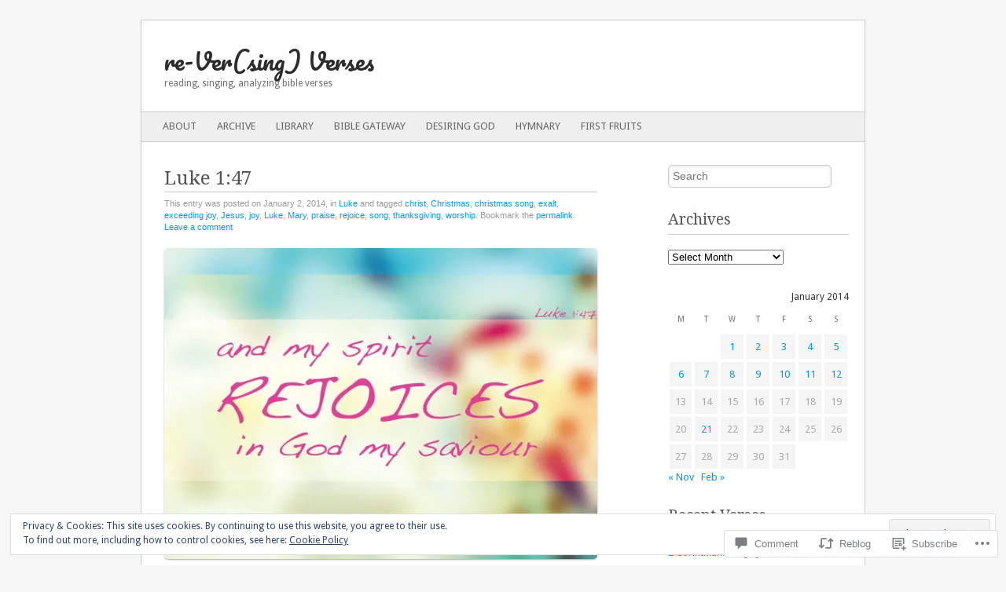

--- FILE ---
content_type: text/html; charset=UTF-8
request_url: https://reversingverses.com/2014/01/02/luke-147/
body_size: 33249
content:
<!DOCTYPE html>
<!--[if IE 8]>
<html id="ie8" lang="en">
<![endif]-->
<!--[if IE 9]>
<html id="ie9" lang="en">
<![endif]-->
<!--[if !(IE 8) & !(IE 9)]><!-->
<html lang="en">
<!--<![endif]-->
<head>
<meta charset="UTF-8" />
<meta name="viewport" content="width=device-width" />
<title>Luke 1:47 | re-Ver(sing) Verses</title>
<link rel="profile" href="http://gmpg.org/xfn/11" />
<link rel="pingback" href="https://reversingverses.com/xmlrpc.php" />
<!--[if lt IE 9]>
<script src="https://s0.wp.com/wp-content/themes/pub/fresh-and-clean/js/html5.js?m=1326225450i" type="text/javascript"></script>
<![endif]-->
<meta name='robots' content='max-image-preview:large' />
<meta name="google-site-verification" content="f0upnko1aHO4RXW2wL8BosNBuNezVwq_aigRO7CqFZc" />
<meta name="msvalidate.01" content="FFCAED3594027DA02840302E820DB116" />

<!-- Async WordPress.com Remote Login -->
<script id="wpcom_remote_login_js">
var wpcom_remote_login_extra_auth = '';
function wpcom_remote_login_remove_dom_node_id( element_id ) {
	var dom_node = document.getElementById( element_id );
	if ( dom_node ) { dom_node.parentNode.removeChild( dom_node ); }
}
function wpcom_remote_login_remove_dom_node_classes( class_name ) {
	var dom_nodes = document.querySelectorAll( '.' + class_name );
	for ( var i = 0; i < dom_nodes.length; i++ ) {
		dom_nodes[ i ].parentNode.removeChild( dom_nodes[ i ] );
	}
}
function wpcom_remote_login_final_cleanup() {
	wpcom_remote_login_remove_dom_node_classes( "wpcom_remote_login_msg" );
	wpcom_remote_login_remove_dom_node_id( "wpcom_remote_login_key" );
	wpcom_remote_login_remove_dom_node_id( "wpcom_remote_login_validate" );
	wpcom_remote_login_remove_dom_node_id( "wpcom_remote_login_js" );
	wpcom_remote_login_remove_dom_node_id( "wpcom_request_access_iframe" );
	wpcom_remote_login_remove_dom_node_id( "wpcom_request_access_styles" );
}

// Watch for messages back from the remote login
window.addEventListener( "message", function( e ) {
	if ( e.origin === "https://r-login.wordpress.com" ) {
		var data = {};
		try {
			data = JSON.parse( e.data );
		} catch( e ) {
			wpcom_remote_login_final_cleanup();
			return;
		}

		if ( data.msg === 'LOGIN' ) {
			// Clean up the login check iframe
			wpcom_remote_login_remove_dom_node_id( "wpcom_remote_login_key" );

			var id_regex = new RegExp( /^[0-9]+$/ );
			var token_regex = new RegExp( /^.*|.*|.*$/ );
			if (
				token_regex.test( data.token )
				&& id_regex.test( data.wpcomid )
			) {
				// We have everything we need to ask for a login
				var script = document.createElement( "script" );
				script.setAttribute( "id", "wpcom_remote_login_validate" );
				script.src = '/remote-login.php?wpcom_remote_login=validate'
					+ '&wpcomid=' + data.wpcomid
					+ '&token=' + encodeURIComponent( data.token )
					+ '&host=' + window.location.protocol
					+ '//' + window.location.hostname
					+ '&postid=2515'
					+ '&is_singular=1';
				document.body.appendChild( script );
			}

			return;
		}

		// Safari ITP, not logged in, so redirect
		if ( data.msg === 'LOGIN-REDIRECT' ) {
			window.location = 'https://wordpress.com/log-in?redirect_to=' + window.location.href;
			return;
		}

		// Safari ITP, storage access failed, remove the request
		if ( data.msg === 'LOGIN-REMOVE' ) {
			var css_zap = 'html { -webkit-transition: margin-top 1s; transition: margin-top 1s; } /* 9001 */ html { margin-top: 0 !important; } * html body { margin-top: 0 !important; } @media screen and ( max-width: 782px ) { html { margin-top: 0 !important; } * html body { margin-top: 0 !important; } }';
			var style_zap = document.createElement( 'style' );
			style_zap.type = 'text/css';
			style_zap.appendChild( document.createTextNode( css_zap ) );
			document.body.appendChild( style_zap );

			var e = document.getElementById( 'wpcom_request_access_iframe' );
			e.parentNode.removeChild( e );

			document.cookie = 'wordpress_com_login_access=denied; path=/; max-age=31536000';

			return;
		}

		// Safari ITP
		if ( data.msg === 'REQUEST_ACCESS' ) {
			console.log( 'request access: safari' );

			// Check ITP iframe enable/disable knob
			if ( wpcom_remote_login_extra_auth !== 'safari_itp_iframe' ) {
				return;
			}

			// If we are in a "private window" there is no ITP.
			var private_window = false;
			try {
				var opendb = window.openDatabase( null, null, null, null );
			} catch( e ) {
				private_window = true;
			}

			if ( private_window ) {
				console.log( 'private window' );
				return;
			}

			var iframe = document.createElement( 'iframe' );
			iframe.id = 'wpcom_request_access_iframe';
			iframe.setAttribute( 'scrolling', 'no' );
			iframe.setAttribute( 'sandbox', 'allow-storage-access-by-user-activation allow-scripts allow-same-origin allow-top-navigation-by-user-activation' );
			iframe.src = 'https://r-login.wordpress.com/remote-login.php?wpcom_remote_login=request_access&origin=' + encodeURIComponent( data.origin ) + '&wpcomid=' + encodeURIComponent( data.wpcomid );

			var css = 'html { -webkit-transition: margin-top 1s; transition: margin-top 1s; } /* 9001 */ html { margin-top: 46px !important; } * html body { margin-top: 46px !important; } @media screen and ( max-width: 660px ) { html { margin-top: 71px !important; } * html body { margin-top: 71px !important; } #wpcom_request_access_iframe { display: block; height: 71px !important; } } #wpcom_request_access_iframe { border: 0px; height: 46px; position: fixed; top: 0; left: 0; width: 100%; min-width: 100%; z-index: 99999; background: #23282d; } ';

			var style = document.createElement( 'style' );
			style.type = 'text/css';
			style.id = 'wpcom_request_access_styles';
			style.appendChild( document.createTextNode( css ) );
			document.body.appendChild( style );

			document.body.appendChild( iframe );
		}

		if ( data.msg === 'DONE' ) {
			wpcom_remote_login_final_cleanup();
		}
	}
}, false );

// Inject the remote login iframe after the page has had a chance to load
// more critical resources
window.addEventListener( "DOMContentLoaded", function( e ) {
	var iframe = document.createElement( "iframe" );
	iframe.style.display = "none";
	iframe.setAttribute( "scrolling", "no" );
	iframe.setAttribute( "id", "wpcom_remote_login_key" );
	iframe.src = "https://r-login.wordpress.com/remote-login.php"
		+ "?wpcom_remote_login=key"
		+ "&origin=aHR0cHM6Ly9yZXZlcnNpbmd2ZXJzZXMuY29t"
		+ "&wpcomid=40979471"
		+ "&time=" + Math.floor( Date.now() / 1000 );
	document.body.appendChild( iframe );
}, false );
</script>
<link rel='dns-prefetch' href='//s0.wp.com' />
<link rel='dns-prefetch' href='//widgets.wp.com' />
<link rel='dns-prefetch' href='//fonts-api.wp.com' />
<link rel='dns-prefetch' href='//af.pubmine.com' />
<link rel="alternate" type="application/rss+xml" title="re-Ver(sing) Verses &raquo; Feed" href="https://reversingverses.com/feed/" />
<link rel="alternate" type="application/rss+xml" title="re-Ver(sing) Verses &raquo; Comments Feed" href="https://reversingverses.com/comments/feed/" />
<link rel="alternate" type="application/rss+xml" title="re-Ver(sing) Verses &raquo; Luke 1:47 Comments Feed" href="https://reversingverses.com/2014/01/02/luke-147/feed/" />
	<script type="text/javascript">
		/* <![CDATA[ */
		function addLoadEvent(func) {
			var oldonload = window.onload;
			if (typeof window.onload != 'function') {
				window.onload = func;
			} else {
				window.onload = function () {
					oldonload();
					func();
				}
			}
		}
		/* ]]> */
	</script>
	<link crossorigin='anonymous' rel='stylesheet' id='all-css-0-1' href='/_static/??-eJx9zN0KwjAMhuEbsgZ/5vBAvJbShtE1bYNJKLt7NxEEEQ9fku+Bzi60qlgVijkmm1IV6ClOqAJo67XlhI58B8XC5BUFRBfCfRDZwW9gRmUf8rtBrEJp0WjdPnAzouMm+lX/REoZP+6rtvd7uR3G4XQcr5fzMD8BGYBNRA==&cssminify=yes' type='text/css' media='all' />
<style id='wp-emoji-styles-inline-css'>

	img.wp-smiley, img.emoji {
		display: inline !important;
		border: none !important;
		box-shadow: none !important;
		height: 1em !important;
		width: 1em !important;
		margin: 0 0.07em !important;
		vertical-align: -0.1em !important;
		background: none !important;
		padding: 0 !important;
	}
/*# sourceURL=wp-emoji-styles-inline-css */
</style>
<link crossorigin='anonymous' rel='stylesheet' id='all-css-2-1' href='/wp-content/plugins/gutenberg-core/v22.4.2/build/styles/block-library/style.min.css?m=1769608164i&cssminify=yes' type='text/css' media='all' />
<style id='wp-block-library-inline-css'>
.has-text-align-justify {
	text-align:justify;
}
.has-text-align-justify{text-align:justify;}

/*# sourceURL=wp-block-library-inline-css */
</style><style id='global-styles-inline-css'>
:root{--wp--preset--aspect-ratio--square: 1;--wp--preset--aspect-ratio--4-3: 4/3;--wp--preset--aspect-ratio--3-4: 3/4;--wp--preset--aspect-ratio--3-2: 3/2;--wp--preset--aspect-ratio--2-3: 2/3;--wp--preset--aspect-ratio--16-9: 16/9;--wp--preset--aspect-ratio--9-16: 9/16;--wp--preset--color--black: #000000;--wp--preset--color--cyan-bluish-gray: #abb8c3;--wp--preset--color--white: #ffffff;--wp--preset--color--pale-pink: #f78da7;--wp--preset--color--vivid-red: #cf2e2e;--wp--preset--color--luminous-vivid-orange: #ff6900;--wp--preset--color--luminous-vivid-amber: #fcb900;--wp--preset--color--light-green-cyan: #7bdcb5;--wp--preset--color--vivid-green-cyan: #00d084;--wp--preset--color--pale-cyan-blue: #8ed1fc;--wp--preset--color--vivid-cyan-blue: #0693e3;--wp--preset--color--vivid-purple: #9b51e0;--wp--preset--gradient--vivid-cyan-blue-to-vivid-purple: linear-gradient(135deg,rgb(6,147,227) 0%,rgb(155,81,224) 100%);--wp--preset--gradient--light-green-cyan-to-vivid-green-cyan: linear-gradient(135deg,rgb(122,220,180) 0%,rgb(0,208,130) 100%);--wp--preset--gradient--luminous-vivid-amber-to-luminous-vivid-orange: linear-gradient(135deg,rgb(252,185,0) 0%,rgb(255,105,0) 100%);--wp--preset--gradient--luminous-vivid-orange-to-vivid-red: linear-gradient(135deg,rgb(255,105,0) 0%,rgb(207,46,46) 100%);--wp--preset--gradient--very-light-gray-to-cyan-bluish-gray: linear-gradient(135deg,rgb(238,238,238) 0%,rgb(169,184,195) 100%);--wp--preset--gradient--cool-to-warm-spectrum: linear-gradient(135deg,rgb(74,234,220) 0%,rgb(151,120,209) 20%,rgb(207,42,186) 40%,rgb(238,44,130) 60%,rgb(251,105,98) 80%,rgb(254,248,76) 100%);--wp--preset--gradient--blush-light-purple: linear-gradient(135deg,rgb(255,206,236) 0%,rgb(152,150,240) 100%);--wp--preset--gradient--blush-bordeaux: linear-gradient(135deg,rgb(254,205,165) 0%,rgb(254,45,45) 50%,rgb(107,0,62) 100%);--wp--preset--gradient--luminous-dusk: linear-gradient(135deg,rgb(255,203,112) 0%,rgb(199,81,192) 50%,rgb(65,88,208) 100%);--wp--preset--gradient--pale-ocean: linear-gradient(135deg,rgb(255,245,203) 0%,rgb(182,227,212) 50%,rgb(51,167,181) 100%);--wp--preset--gradient--electric-grass: linear-gradient(135deg,rgb(202,248,128) 0%,rgb(113,206,126) 100%);--wp--preset--gradient--midnight: linear-gradient(135deg,rgb(2,3,129) 0%,rgb(40,116,252) 100%);--wp--preset--font-size--small: 13px;--wp--preset--font-size--medium: 20px;--wp--preset--font-size--large: 36px;--wp--preset--font-size--x-large: 42px;--wp--preset--font-family--albert-sans: 'Albert Sans', sans-serif;--wp--preset--font-family--alegreya: Alegreya, serif;--wp--preset--font-family--arvo: Arvo, serif;--wp--preset--font-family--bodoni-moda: 'Bodoni Moda', serif;--wp--preset--font-family--bricolage-grotesque: 'Bricolage Grotesque', sans-serif;--wp--preset--font-family--cabin: Cabin, sans-serif;--wp--preset--font-family--chivo: Chivo, sans-serif;--wp--preset--font-family--commissioner: Commissioner, sans-serif;--wp--preset--font-family--cormorant: Cormorant, serif;--wp--preset--font-family--courier-prime: 'Courier Prime', monospace;--wp--preset--font-family--crimson-pro: 'Crimson Pro', serif;--wp--preset--font-family--dm-mono: 'DM Mono', monospace;--wp--preset--font-family--dm-sans: 'DM Sans', sans-serif;--wp--preset--font-family--dm-serif-display: 'DM Serif Display', serif;--wp--preset--font-family--domine: Domine, serif;--wp--preset--font-family--eb-garamond: 'EB Garamond', serif;--wp--preset--font-family--epilogue: Epilogue, sans-serif;--wp--preset--font-family--fahkwang: Fahkwang, sans-serif;--wp--preset--font-family--figtree: Figtree, sans-serif;--wp--preset--font-family--fira-sans: 'Fira Sans', sans-serif;--wp--preset--font-family--fjalla-one: 'Fjalla One', sans-serif;--wp--preset--font-family--fraunces: Fraunces, serif;--wp--preset--font-family--gabarito: Gabarito, system-ui;--wp--preset--font-family--ibm-plex-mono: 'IBM Plex Mono', monospace;--wp--preset--font-family--ibm-plex-sans: 'IBM Plex Sans', sans-serif;--wp--preset--font-family--ibarra-real-nova: 'Ibarra Real Nova', serif;--wp--preset--font-family--instrument-serif: 'Instrument Serif', serif;--wp--preset--font-family--inter: Inter, sans-serif;--wp--preset--font-family--josefin-sans: 'Josefin Sans', sans-serif;--wp--preset--font-family--jost: Jost, sans-serif;--wp--preset--font-family--libre-baskerville: 'Libre Baskerville', serif;--wp--preset--font-family--libre-franklin: 'Libre Franklin', sans-serif;--wp--preset--font-family--literata: Literata, serif;--wp--preset--font-family--lora: Lora, serif;--wp--preset--font-family--merriweather: Merriweather, serif;--wp--preset--font-family--montserrat: Montserrat, sans-serif;--wp--preset--font-family--newsreader: Newsreader, serif;--wp--preset--font-family--noto-sans-mono: 'Noto Sans Mono', sans-serif;--wp--preset--font-family--nunito: Nunito, sans-serif;--wp--preset--font-family--open-sans: 'Open Sans', sans-serif;--wp--preset--font-family--overpass: Overpass, sans-serif;--wp--preset--font-family--pt-serif: 'PT Serif', serif;--wp--preset--font-family--petrona: Petrona, serif;--wp--preset--font-family--piazzolla: Piazzolla, serif;--wp--preset--font-family--playfair-display: 'Playfair Display', serif;--wp--preset--font-family--plus-jakarta-sans: 'Plus Jakarta Sans', sans-serif;--wp--preset--font-family--poppins: Poppins, sans-serif;--wp--preset--font-family--raleway: Raleway, sans-serif;--wp--preset--font-family--roboto: Roboto, sans-serif;--wp--preset--font-family--roboto-slab: 'Roboto Slab', serif;--wp--preset--font-family--rubik: Rubik, sans-serif;--wp--preset--font-family--rufina: Rufina, serif;--wp--preset--font-family--sora: Sora, sans-serif;--wp--preset--font-family--source-sans-3: 'Source Sans 3', sans-serif;--wp--preset--font-family--source-serif-4: 'Source Serif 4', serif;--wp--preset--font-family--space-mono: 'Space Mono', monospace;--wp--preset--font-family--syne: Syne, sans-serif;--wp--preset--font-family--texturina: Texturina, serif;--wp--preset--font-family--urbanist: Urbanist, sans-serif;--wp--preset--font-family--work-sans: 'Work Sans', sans-serif;--wp--preset--spacing--20: 0.44rem;--wp--preset--spacing--30: 0.67rem;--wp--preset--spacing--40: 1rem;--wp--preset--spacing--50: 1.5rem;--wp--preset--spacing--60: 2.25rem;--wp--preset--spacing--70: 3.38rem;--wp--preset--spacing--80: 5.06rem;--wp--preset--shadow--natural: 6px 6px 9px rgba(0, 0, 0, 0.2);--wp--preset--shadow--deep: 12px 12px 50px rgba(0, 0, 0, 0.4);--wp--preset--shadow--sharp: 6px 6px 0px rgba(0, 0, 0, 0.2);--wp--preset--shadow--outlined: 6px 6px 0px -3px rgb(255, 255, 255), 6px 6px rgb(0, 0, 0);--wp--preset--shadow--crisp: 6px 6px 0px rgb(0, 0, 0);}:where(body) { margin: 0; }:where(.is-layout-flex){gap: 0.5em;}:where(.is-layout-grid){gap: 0.5em;}body .is-layout-flex{display: flex;}.is-layout-flex{flex-wrap: wrap;align-items: center;}.is-layout-flex > :is(*, div){margin: 0;}body .is-layout-grid{display: grid;}.is-layout-grid > :is(*, div){margin: 0;}body{padding-top: 0px;padding-right: 0px;padding-bottom: 0px;padding-left: 0px;}:root :where(.wp-element-button, .wp-block-button__link){background-color: #32373c;border-width: 0;color: #fff;font-family: inherit;font-size: inherit;font-style: inherit;font-weight: inherit;letter-spacing: inherit;line-height: inherit;padding-top: calc(0.667em + 2px);padding-right: calc(1.333em + 2px);padding-bottom: calc(0.667em + 2px);padding-left: calc(1.333em + 2px);text-decoration: none;text-transform: inherit;}.has-black-color{color: var(--wp--preset--color--black) !important;}.has-cyan-bluish-gray-color{color: var(--wp--preset--color--cyan-bluish-gray) !important;}.has-white-color{color: var(--wp--preset--color--white) !important;}.has-pale-pink-color{color: var(--wp--preset--color--pale-pink) !important;}.has-vivid-red-color{color: var(--wp--preset--color--vivid-red) !important;}.has-luminous-vivid-orange-color{color: var(--wp--preset--color--luminous-vivid-orange) !important;}.has-luminous-vivid-amber-color{color: var(--wp--preset--color--luminous-vivid-amber) !important;}.has-light-green-cyan-color{color: var(--wp--preset--color--light-green-cyan) !important;}.has-vivid-green-cyan-color{color: var(--wp--preset--color--vivid-green-cyan) !important;}.has-pale-cyan-blue-color{color: var(--wp--preset--color--pale-cyan-blue) !important;}.has-vivid-cyan-blue-color{color: var(--wp--preset--color--vivid-cyan-blue) !important;}.has-vivid-purple-color{color: var(--wp--preset--color--vivid-purple) !important;}.has-black-background-color{background-color: var(--wp--preset--color--black) !important;}.has-cyan-bluish-gray-background-color{background-color: var(--wp--preset--color--cyan-bluish-gray) !important;}.has-white-background-color{background-color: var(--wp--preset--color--white) !important;}.has-pale-pink-background-color{background-color: var(--wp--preset--color--pale-pink) !important;}.has-vivid-red-background-color{background-color: var(--wp--preset--color--vivid-red) !important;}.has-luminous-vivid-orange-background-color{background-color: var(--wp--preset--color--luminous-vivid-orange) !important;}.has-luminous-vivid-amber-background-color{background-color: var(--wp--preset--color--luminous-vivid-amber) !important;}.has-light-green-cyan-background-color{background-color: var(--wp--preset--color--light-green-cyan) !important;}.has-vivid-green-cyan-background-color{background-color: var(--wp--preset--color--vivid-green-cyan) !important;}.has-pale-cyan-blue-background-color{background-color: var(--wp--preset--color--pale-cyan-blue) !important;}.has-vivid-cyan-blue-background-color{background-color: var(--wp--preset--color--vivid-cyan-blue) !important;}.has-vivid-purple-background-color{background-color: var(--wp--preset--color--vivid-purple) !important;}.has-black-border-color{border-color: var(--wp--preset--color--black) !important;}.has-cyan-bluish-gray-border-color{border-color: var(--wp--preset--color--cyan-bluish-gray) !important;}.has-white-border-color{border-color: var(--wp--preset--color--white) !important;}.has-pale-pink-border-color{border-color: var(--wp--preset--color--pale-pink) !important;}.has-vivid-red-border-color{border-color: var(--wp--preset--color--vivid-red) !important;}.has-luminous-vivid-orange-border-color{border-color: var(--wp--preset--color--luminous-vivid-orange) !important;}.has-luminous-vivid-amber-border-color{border-color: var(--wp--preset--color--luminous-vivid-amber) !important;}.has-light-green-cyan-border-color{border-color: var(--wp--preset--color--light-green-cyan) !important;}.has-vivid-green-cyan-border-color{border-color: var(--wp--preset--color--vivid-green-cyan) !important;}.has-pale-cyan-blue-border-color{border-color: var(--wp--preset--color--pale-cyan-blue) !important;}.has-vivid-cyan-blue-border-color{border-color: var(--wp--preset--color--vivid-cyan-blue) !important;}.has-vivid-purple-border-color{border-color: var(--wp--preset--color--vivid-purple) !important;}.has-vivid-cyan-blue-to-vivid-purple-gradient-background{background: var(--wp--preset--gradient--vivid-cyan-blue-to-vivid-purple) !important;}.has-light-green-cyan-to-vivid-green-cyan-gradient-background{background: var(--wp--preset--gradient--light-green-cyan-to-vivid-green-cyan) !important;}.has-luminous-vivid-amber-to-luminous-vivid-orange-gradient-background{background: var(--wp--preset--gradient--luminous-vivid-amber-to-luminous-vivid-orange) !important;}.has-luminous-vivid-orange-to-vivid-red-gradient-background{background: var(--wp--preset--gradient--luminous-vivid-orange-to-vivid-red) !important;}.has-very-light-gray-to-cyan-bluish-gray-gradient-background{background: var(--wp--preset--gradient--very-light-gray-to-cyan-bluish-gray) !important;}.has-cool-to-warm-spectrum-gradient-background{background: var(--wp--preset--gradient--cool-to-warm-spectrum) !important;}.has-blush-light-purple-gradient-background{background: var(--wp--preset--gradient--blush-light-purple) !important;}.has-blush-bordeaux-gradient-background{background: var(--wp--preset--gradient--blush-bordeaux) !important;}.has-luminous-dusk-gradient-background{background: var(--wp--preset--gradient--luminous-dusk) !important;}.has-pale-ocean-gradient-background{background: var(--wp--preset--gradient--pale-ocean) !important;}.has-electric-grass-gradient-background{background: var(--wp--preset--gradient--electric-grass) !important;}.has-midnight-gradient-background{background: var(--wp--preset--gradient--midnight) !important;}.has-small-font-size{font-size: var(--wp--preset--font-size--small) !important;}.has-medium-font-size{font-size: var(--wp--preset--font-size--medium) !important;}.has-large-font-size{font-size: var(--wp--preset--font-size--large) !important;}.has-x-large-font-size{font-size: var(--wp--preset--font-size--x-large) !important;}.has-albert-sans-font-family{font-family: var(--wp--preset--font-family--albert-sans) !important;}.has-alegreya-font-family{font-family: var(--wp--preset--font-family--alegreya) !important;}.has-arvo-font-family{font-family: var(--wp--preset--font-family--arvo) !important;}.has-bodoni-moda-font-family{font-family: var(--wp--preset--font-family--bodoni-moda) !important;}.has-bricolage-grotesque-font-family{font-family: var(--wp--preset--font-family--bricolage-grotesque) !important;}.has-cabin-font-family{font-family: var(--wp--preset--font-family--cabin) !important;}.has-chivo-font-family{font-family: var(--wp--preset--font-family--chivo) !important;}.has-commissioner-font-family{font-family: var(--wp--preset--font-family--commissioner) !important;}.has-cormorant-font-family{font-family: var(--wp--preset--font-family--cormorant) !important;}.has-courier-prime-font-family{font-family: var(--wp--preset--font-family--courier-prime) !important;}.has-crimson-pro-font-family{font-family: var(--wp--preset--font-family--crimson-pro) !important;}.has-dm-mono-font-family{font-family: var(--wp--preset--font-family--dm-mono) !important;}.has-dm-sans-font-family{font-family: var(--wp--preset--font-family--dm-sans) !important;}.has-dm-serif-display-font-family{font-family: var(--wp--preset--font-family--dm-serif-display) !important;}.has-domine-font-family{font-family: var(--wp--preset--font-family--domine) !important;}.has-eb-garamond-font-family{font-family: var(--wp--preset--font-family--eb-garamond) !important;}.has-epilogue-font-family{font-family: var(--wp--preset--font-family--epilogue) !important;}.has-fahkwang-font-family{font-family: var(--wp--preset--font-family--fahkwang) !important;}.has-figtree-font-family{font-family: var(--wp--preset--font-family--figtree) !important;}.has-fira-sans-font-family{font-family: var(--wp--preset--font-family--fira-sans) !important;}.has-fjalla-one-font-family{font-family: var(--wp--preset--font-family--fjalla-one) !important;}.has-fraunces-font-family{font-family: var(--wp--preset--font-family--fraunces) !important;}.has-gabarito-font-family{font-family: var(--wp--preset--font-family--gabarito) !important;}.has-ibm-plex-mono-font-family{font-family: var(--wp--preset--font-family--ibm-plex-mono) !important;}.has-ibm-plex-sans-font-family{font-family: var(--wp--preset--font-family--ibm-plex-sans) !important;}.has-ibarra-real-nova-font-family{font-family: var(--wp--preset--font-family--ibarra-real-nova) !important;}.has-instrument-serif-font-family{font-family: var(--wp--preset--font-family--instrument-serif) !important;}.has-inter-font-family{font-family: var(--wp--preset--font-family--inter) !important;}.has-josefin-sans-font-family{font-family: var(--wp--preset--font-family--josefin-sans) !important;}.has-jost-font-family{font-family: var(--wp--preset--font-family--jost) !important;}.has-libre-baskerville-font-family{font-family: var(--wp--preset--font-family--libre-baskerville) !important;}.has-libre-franklin-font-family{font-family: var(--wp--preset--font-family--libre-franklin) !important;}.has-literata-font-family{font-family: var(--wp--preset--font-family--literata) !important;}.has-lora-font-family{font-family: var(--wp--preset--font-family--lora) !important;}.has-merriweather-font-family{font-family: var(--wp--preset--font-family--merriweather) !important;}.has-montserrat-font-family{font-family: var(--wp--preset--font-family--montserrat) !important;}.has-newsreader-font-family{font-family: var(--wp--preset--font-family--newsreader) !important;}.has-noto-sans-mono-font-family{font-family: var(--wp--preset--font-family--noto-sans-mono) !important;}.has-nunito-font-family{font-family: var(--wp--preset--font-family--nunito) !important;}.has-open-sans-font-family{font-family: var(--wp--preset--font-family--open-sans) !important;}.has-overpass-font-family{font-family: var(--wp--preset--font-family--overpass) !important;}.has-pt-serif-font-family{font-family: var(--wp--preset--font-family--pt-serif) !important;}.has-petrona-font-family{font-family: var(--wp--preset--font-family--petrona) !important;}.has-piazzolla-font-family{font-family: var(--wp--preset--font-family--piazzolla) !important;}.has-playfair-display-font-family{font-family: var(--wp--preset--font-family--playfair-display) !important;}.has-plus-jakarta-sans-font-family{font-family: var(--wp--preset--font-family--plus-jakarta-sans) !important;}.has-poppins-font-family{font-family: var(--wp--preset--font-family--poppins) !important;}.has-raleway-font-family{font-family: var(--wp--preset--font-family--raleway) !important;}.has-roboto-font-family{font-family: var(--wp--preset--font-family--roboto) !important;}.has-roboto-slab-font-family{font-family: var(--wp--preset--font-family--roboto-slab) !important;}.has-rubik-font-family{font-family: var(--wp--preset--font-family--rubik) !important;}.has-rufina-font-family{font-family: var(--wp--preset--font-family--rufina) !important;}.has-sora-font-family{font-family: var(--wp--preset--font-family--sora) !important;}.has-source-sans-3-font-family{font-family: var(--wp--preset--font-family--source-sans-3) !important;}.has-source-serif-4-font-family{font-family: var(--wp--preset--font-family--source-serif-4) !important;}.has-space-mono-font-family{font-family: var(--wp--preset--font-family--space-mono) !important;}.has-syne-font-family{font-family: var(--wp--preset--font-family--syne) !important;}.has-texturina-font-family{font-family: var(--wp--preset--font-family--texturina) !important;}.has-urbanist-font-family{font-family: var(--wp--preset--font-family--urbanist) !important;}.has-work-sans-font-family{font-family: var(--wp--preset--font-family--work-sans) !important;}
/*# sourceURL=global-styles-inline-css */
</style>

<style id='classic-theme-styles-inline-css'>
.wp-block-button__link{background-color:#32373c;border-radius:9999px;box-shadow:none;color:#fff;font-size:1.125em;padding:calc(.667em + 2px) calc(1.333em + 2px);text-decoration:none}.wp-block-file__button{background:#32373c;color:#fff}.wp-block-accordion-heading{margin:0}.wp-block-accordion-heading__toggle{background-color:inherit!important;color:inherit!important}.wp-block-accordion-heading__toggle:not(:focus-visible){outline:none}.wp-block-accordion-heading__toggle:focus,.wp-block-accordion-heading__toggle:hover{background-color:inherit!important;border:none;box-shadow:none;color:inherit;padding:var(--wp--preset--spacing--20,1em) 0;text-decoration:none}.wp-block-accordion-heading__toggle:focus-visible{outline:auto;outline-offset:0}
/*# sourceURL=/wp-content/plugins/gutenberg-core/v22.4.2/build/styles/block-library/classic.min.css */
</style>
<link crossorigin='anonymous' rel='stylesheet' id='all-css-4-1' href='/_static/??-eJx9jksOwjAMRC9EsEAtnwXiKCgfC1LqJIqd9vq4qtgAYmPJM/PsgbkYn5NgEqBmytjuMTH4XFF1KlZAE4QhWhyRNLb1zBv4jc1FGeNcqchsdFJsZOShIP/jBpRi/dOotJ5YDeCW3t5twhRyBdskkxWJ/osCrh5ci2OACavTzyoulflzX7pc6bI7Hk777tx1/fACNXxjkA==&cssminify=yes' type='text/css' media='all' />
<link rel='stylesheet' id='verbum-gutenberg-css-css' href='https://widgets.wp.com/verbum-block-editor/block-editor.css?ver=1738686361' media='all' />
<link crossorigin='anonymous' rel='stylesheet' id='all-css-6-1' href='/wp-content/themes/pub/fresh-and-clean/style.css?m=1741693332i&cssminify=yes' type='text/css' media='all' />
<link rel='stylesheet' id='pacifico-css' href='https://fonts-api.wp.com/css?family=Pacifico&#038;ver=6.9-RC2-61304' media='all' />
<link rel='stylesheet' id='droid sans-css' href='https://fonts-api.wp.com/css?family=Droid+Sans%3A400&#038;ver=6.9-RC2-61304' media='all' />
<link rel='stylesheet' id='droid serif-css' href='https://fonts-api.wp.com/css?family=Droid+Serif%3A400&#038;ver=6.9-RC2-61304' media='all' />
<link crossorigin='anonymous' rel='stylesheet' id='all-css-12-1' href='/_static/??-eJzTLy/QTc7PK0nNK9HPLdUtyClNz8wr1i9KTcrJTwcy0/WTi5G5ekCujj52Temp+bo5+cmJJZn5eSgc3bScxMwikFb7XFtDE1NLExMLc0OTLACohS2q&cssminify=yes' type='text/css' media='all' />
<link crossorigin='anonymous' rel='stylesheet' id='print-css-13-1' href='/wp-content/mu-plugins/global-print/global-print.css?m=1465851035i&cssminify=yes' type='text/css' media='print' />
<style id='jetpack-global-styles-frontend-style-inline-css'>
:root { --font-headings: unset; --font-base: unset; --font-headings-default: -apple-system,BlinkMacSystemFont,"Segoe UI",Roboto,Oxygen-Sans,Ubuntu,Cantarell,"Helvetica Neue",sans-serif; --font-base-default: -apple-system,BlinkMacSystemFont,"Segoe UI",Roboto,Oxygen-Sans,Ubuntu,Cantarell,"Helvetica Neue",sans-serif;}
/*# sourceURL=jetpack-global-styles-frontend-style-inline-css */
</style>
<link crossorigin='anonymous' rel='stylesheet' id='all-css-16-1' href='/_static/??-eJyNjcsKAjEMRX/IGtQZBxfip0hMS9sxTYppGfx7H7gRN+7ugcs5sFRHKi1Ig9Jd5R6zGMyhVaTrh8G6QFHfORhYwlvw6P39PbPENZmt4G/ROQuBKWVkxxrVvuBH1lIoz2waILJekF+HUzlupnG3nQ77YZwfuRJIaQ==&cssminify=yes' type='text/css' media='all' />
<script type="text/javascript" id="jetpack_related-posts-js-extra">
/* <![CDATA[ */
var related_posts_js_options = {"post_heading":"h4"};
//# sourceURL=jetpack_related-posts-js-extra
/* ]]> */
</script>
<script type="text/javascript" id="wpcom-actionbar-placeholder-js-extra">
/* <![CDATA[ */
var actionbardata = {"siteID":"40979471","postID":"2515","siteURL":"https://reversingverses.com","xhrURL":"https://reversingverses.com/wp-admin/admin-ajax.php","nonce":"0d14b81b3d","isLoggedIn":"","statusMessage":"","subsEmailDefault":"instantly","proxyScriptUrl":"https://s0.wp.com/wp-content/js/wpcom-proxy-request.js?m=1513050504i&amp;ver=20211021","shortlink":"https://wp.me/p2LWDd-Ez","i18n":{"followedText":"New posts from this site will now appear in your \u003Ca href=\"https://wordpress.com/reader\"\u003EReader\u003C/a\u003E","foldBar":"Collapse this bar","unfoldBar":"Expand this bar","shortLinkCopied":"Shortlink copied to clipboard."}};
//# sourceURL=wpcom-actionbar-placeholder-js-extra
/* ]]> */
</script>
<script type="text/javascript" id="jetpack-mu-wpcom-settings-js-before">
/* <![CDATA[ */
var JETPACK_MU_WPCOM_SETTINGS = {"assetsUrl":"https://s0.wp.com/wp-content/mu-plugins/jetpack-mu-wpcom-plugin/sun/jetpack_vendor/automattic/jetpack-mu-wpcom/src/build/"};
//# sourceURL=jetpack-mu-wpcom-settings-js-before
/* ]]> */
</script>
<script crossorigin='anonymous' type='text/javascript'  src='/_static/??-eJxdjd0KAiEQhV+o2clg2b2JHiVcFdF0HBxt6+3bhYjq6vBx/nBlMIWao4a5A6fuAwlG11ib25tROuE1kMGlh2SxuqSbs8BFmvzSkAMNUQ74tRu3TGrAtTye/96Siv+8rqVabQVM0iJO9qLJjPfTLkCFwFuu28Qln9U0jkelpnmOL35BR9g='></script>
<script type="text/javascript" id="rlt-proxy-js-after">
/* <![CDATA[ */
	rltInitialize( {"token":null,"iframeOrigins":["https:\/\/widgets.wp.com"]} );
//# sourceURL=rlt-proxy-js-after
/* ]]> */
</script>
<link rel="EditURI" type="application/rsd+xml" title="RSD" href="https://reversingverses.wordpress.com/xmlrpc.php?rsd" />
<meta name="generator" content="WordPress.com" />
<link rel="canonical" href="https://reversingverses.com/2014/01/02/luke-147/" />
<link rel='shortlink' href='https://wp.me/p2LWDd-Ez' />
<link rel="alternate" type="application/json+oembed" href="https://public-api.wordpress.com/oembed/?format=json&amp;url=https%3A%2F%2Freversingverses.com%2F2014%2F01%2F02%2Fluke-147%2F&amp;for=wpcom-auto-discovery" /><link rel="alternate" type="application/xml+oembed" href="https://public-api.wordpress.com/oembed/?format=xml&amp;url=https%3A%2F%2Freversingverses.com%2F2014%2F01%2F02%2Fluke-147%2F&amp;for=wpcom-auto-discovery" />
<!-- Jetpack Open Graph Tags -->
<meta property="og:type" content="article" />
<meta property="og:title" content="Luke 1:47" />
<meta property="og:url" content="https://reversingverses.com/2014/01/02/luke-147/" />
<meta property="og:description" content="Luke 1:47 &#8211; and my spirit rejoices in God my Savior. In this study, using Mary as a case study, we will be looking into how we can focus on the Lord who brings us true joy even in potentially…" />
<meta property="article:published_time" content="2014-01-02T15:42:15+00:00" />
<meta property="article:modified_time" content="2014-01-02T18:42:58+00:00" />
<meta property="og:site_name" content="re-Ver(sing) Verses" />
<meta property="og:image" content="https://reversingverses.com/wp-content/uploads/2014/01/luke1-47.jpg" />
<meta property="og:image:width" content="551" />
<meta property="og:image:height" content="397" />
<meta property="og:image:alt" content="Luke 1:47 - and my spirit rejoices in God my saviour," />
<meta property="og:locale" content="en_US" />
<meta property="article:publisher" content="https://www.facebook.com/WordPresscom" />
<meta name="twitter:creator" content="@reVersingVerses" />
<meta name="twitter:text:title" content="Luke 1:47" />
<meta name="twitter:image" content="https://reversingverses.com/wp-content/uploads/2014/01/luke1-47.jpg?w=640" />
<meta name="twitter:image:alt" content="Luke 1:47 - and my spirit rejoices in God my saviour," />
<meta name="twitter:card" content="summary_large_image" />

<!-- End Jetpack Open Graph Tags -->
<link rel="shortcut icon" type="image/x-icon" href="https://secure.gravatar.com/blavatar/9f00a5b8a2ab25b3aaa7b28530f3a54a4108729b847a15de9d99f5e10c5c734f?s=32" sizes="16x16" />
<link rel="icon" type="image/x-icon" href="https://secure.gravatar.com/blavatar/9f00a5b8a2ab25b3aaa7b28530f3a54a4108729b847a15de9d99f5e10c5c734f?s=32" sizes="16x16" />
<link rel="apple-touch-icon" href="https://secure.gravatar.com/blavatar/9f00a5b8a2ab25b3aaa7b28530f3a54a4108729b847a15de9d99f5e10c5c734f?s=114" />
<link rel='openid.server' href='https://reversingverses.com/?openidserver=1' />
<link rel='openid.delegate' href='https://reversingverses.com/' />
<link rel="search" type="application/opensearchdescription+xml" href="https://reversingverses.com/osd.xml" title="re-Ver(sing) Verses" />
<link rel="search" type="application/opensearchdescription+xml" href="https://s1.wp.com/opensearch.xml" title="WordPress.com" />
<meta name="description" content="Luke 1:47 - and my spirit rejoices in God my Savior. In this study, using Mary as a case study, we will be looking into how we can focus on the Lord who brings us true joy even in potentially damaging circumstances." />
<script type="text/javascript">
/* <![CDATA[ */
var wa_client = {}; wa_client.cmd = []; wa_client.config = { 'blog_id': 40979471, 'blog_language': 'en', 'is_wordads': false, 'hosting_type': 0, 'afp_account_id': null, 'afp_host_id': 5038568878849053, 'theme': 'pub/fresh-and-clean', '_': { 'title': 'Advertisement', 'privacy_settings': 'Privacy Settings' }, 'formats': [ 'inline', 'belowpost', 'bottom_sticky', 'sidebar_sticky_right', 'sidebar', 'gutenberg_rectangle', 'gutenberg_leaderboard', 'gutenberg_mobile_leaderboard', 'gutenberg_skyscraper' ] };
/* ]]> */
</script>
		<script type="text/javascript">

			window.doNotSellCallback = function() {

				var linkElements = [
					'a[href="https://wordpress.com/?ref=footer_blog"]',
					'a[href="https://wordpress.com/?ref=footer_website"]',
					'a[href="https://wordpress.com/?ref=vertical_footer"]',
					'a[href^="https://wordpress.com/?ref=footer_segment_"]',
				].join(',');

				var dnsLink = document.createElement( 'a' );
				dnsLink.href = 'https://wordpress.com/advertising-program-optout/';
				dnsLink.classList.add( 'do-not-sell-link' );
				dnsLink.rel = 'nofollow';
				dnsLink.style.marginLeft = '0.5em';
				dnsLink.textContent = 'Do Not Sell or Share My Personal Information';

				var creditLinks = document.querySelectorAll( linkElements );

				if ( 0 === creditLinks.length ) {
					return false;
				}

				Array.prototype.forEach.call( creditLinks, function( el ) {
					el.insertAdjacentElement( 'afterend', dnsLink );
				});

				return true;
			};

		</script>
		<style type="text/css" id="custom-colors-css">body { background-color: #F6F6F6;}
</style>
<script type="text/javascript">
	window.google_analytics_uacct = "UA-52447-2";
</script>

<script type="text/javascript">
	var _gaq = _gaq || [];
	_gaq.push(['_setAccount', 'UA-52447-2']);
	_gaq.push(['_gat._anonymizeIp']);
	_gaq.push(['_setDomainName', 'none']);
	_gaq.push(['_setAllowLinker', true]);
	_gaq.push(['_initData']);
	_gaq.push(['_trackPageview']);

	(function() {
		var ga = document.createElement('script'); ga.type = 'text/javascript'; ga.async = true;
		ga.src = ('https:' == document.location.protocol ? 'https://ssl' : 'http://www') + '.google-analytics.com/ga.js';
		(document.getElementsByTagName('head')[0] || document.getElementsByTagName('body')[0]).appendChild(ga);
	})();
</script>
<link crossorigin='anonymous' rel='stylesheet' id='all-css-0-3' href='/_static/??-eJyNjM0KgzAQBl9I/ag/lR6KjyK6LhJNNsHN4uuXQuvZ4wzD4EwlRcksGcHK5G11otg4p4n2H0NNMDohzD7SrtDTJT4qUi1wexDiYp4VNB3RlP3V/MX3N4T3o++aun892277AK5vOq4=&cssminify=yes' type='text/css' media='all' />
</head>

<body class="wp-singular post-template-default single single-post postid-2515 single-format-standard wp-theme-pubfresh-and-clean customizer-styles-applied jetpack-reblog-enabled">

	<div id="page" class="hfeed">
				<header id="branding" role="banner" class="clearfix">
			<a class="header-link" href="https://reversingverses.com/" title="re-Ver(sing) Verses" rel="home"></a>
			<hgroup>
				<h1 id="site-title"><a href="https://reversingverses.com/" title="re-Ver(sing) Verses" rel="home">re-Ver(sing) Verses</a></h1>
				<h2 id="site-description">reading, singing, analyzing bible verses</h2>
			</hgroup>
		</header><!-- #branding -->

		<nav id="access" role="navigation" class="clear">
			<h1 class="assistive-text section-heading">Main menu</h1>
			<div class="skip-link screen-reader-text"><a href="#content" title="Skip to content">Skip to content</a></div>
			<div class="menu-ideally-container"><ul id="menu-ideally" class="menu"><li id="menu-item-36" class="menu-item menu-item-type-post_type menu-item-object-page menu-item-36"><a href="https://reversingverses.com/about/">About</a></li>
<li id="menu-item-2663" class="menu-item menu-item-type-post_type menu-item-object-page menu-item-2663"><a href="https://reversingverses.com/archive/">Archive</a></li>
<li id="menu-item-2797" class="menu-item menu-item-type-post_type menu-item-object-page menu-item-2797"><a href="https://reversingverses.com/library/">Library</a></li>
<li id="menu-item-37" class="menu-item menu-item-type-custom menu-item-object-custom menu-item-37"><a href="http://biblegateway.com" title="Bible verses with a variety of versions">Bible Gateway</a></li>
<li id="menu-item-38" class="menu-item menu-item-type-custom menu-item-object-custom menu-item-38"><a href="http://desiringgod.org" title="John Piper&#8217;s Ministry; theological references">Desiring God</a></li>
<li id="menu-item-40" class="menu-item menu-item-type-custom menu-item-object-custom menu-item-40"><a href="http://www.hymnary.org/" title="An archive of hymms">Hymnary</a></li>
<li id="menu-item-3128" class="menu-item menu-item-type-custom menu-item-object-custom menu-item-3128"><a target="_blank" rel="noopener" href="http://firstfruits.com.sg">First Fruits</a></li>
</ul></div>		</nav><!-- #access -->

		<div id="main">
			
		<div id="content" role="main">

						
			
				
<article id="post-2515" class="clear post-2515 post type-post status-publish format-standard has-post-thumbnail hentry category-luke tag-christ tag-christmas tag-christmas-song tag-exalt tag-exceeding-joy tag-jesus tag-joy tag-luke tag-mary tag-praise tag-rejoice tag-song tag-thanksgiving tag-worship">
		
	<header class="entry-header">
		<h2 class="entry-title">
							Luke 1:47					</h2>
				<div class="entry-meta">
			This entry was posted on January 2, 2014, in <a href="https://reversingverses.com/category/luke/" rel="category tag">Luke</a> and tagged <a href="https://reversingverses.com/tag/christ/" rel="tag">christ</a>, <a href="https://reversingverses.com/tag/christmas/" rel="tag">Christmas</a>, <a href="https://reversingverses.com/tag/christmas-song/" rel="tag">christmas song</a>, <a href="https://reversingverses.com/tag/exalt/" rel="tag">exalt</a>, <a href="https://reversingverses.com/tag/exceeding-joy/" rel="tag">exceeding joy</a>, <a href="https://reversingverses.com/tag/jesus/" rel="tag">Jesus</a>, <a href="https://reversingverses.com/tag/joy/" rel="tag">joy</a>, <a href="https://reversingverses.com/tag/luke/" rel="tag">Luke</a>, <a href="https://reversingverses.com/tag/mary/" rel="tag">Mary</a>, <a href="https://reversingverses.com/tag/praise/" rel="tag">praise</a>, <a href="https://reversingverses.com/tag/rejoice/" rel="tag">rejoice</a>, <a href="https://reversingverses.com/tag/song/" rel="tag">song</a>, <a href="https://reversingverses.com/tag/thanksgiving/" rel="tag">thanksgiving</a>, <a href="https://reversingverses.com/tag/worship/" rel="tag">worship</a>. Bookmark the <a href="https://reversingverses.com/2014/01/02/luke-147/" title="Permalink to Luke 1:47" rel="bookmark">permalink</a>.							<span class="comments-link"><a href="https://reversingverses.com/2014/01/02/luke-147/#respond">Leave a comment</a></span>
								</div><!-- .entry-meta -->
			</header><!-- .entry-header -->

	<div class="entry-content">
		<p><a href="https://reversingverses.com/wp-content/uploads/2014/01/luke1-47.jpg"><img data-attachment-id="2516" data-permalink="https://reversingverses.com/2014/01/02/luke-147/luke1-47/" data-orig-file="https://reversingverses.com/wp-content/uploads/2014/01/luke1-47.jpg" data-orig-size="600,432" data-comments-opened="1" data-image-meta="{&quot;aperture&quot;:&quot;0&quot;,&quot;credit&quot;:&quot;&quot;,&quot;camera&quot;:&quot;&quot;,&quot;caption&quot;:&quot;&quot;,&quot;created_timestamp&quot;:&quot;0&quot;,&quot;copyright&quot;:&quot;&quot;,&quot;focal_length&quot;:&quot;0&quot;,&quot;iso&quot;:&quot;0&quot;,&quot;shutter_speed&quot;:&quot;0&quot;,&quot;title&quot;:&quot;&quot;}" data-image-title="luke1-47" data-image-description="" data-image-caption="" data-medium-file="https://reversingverses.com/wp-content/uploads/2014/01/luke1-47.jpg?w=300" data-large-file="https://reversingverses.com/wp-content/uploads/2014/01/luke1-47.jpg?w=551" class="aligncenter size-full wp-image-2516" alt="Luke 1:47 - and my spirit rejoices in God my saviour," src="https://reversingverses.com/wp-content/uploads/2014/01/luke1-47.jpg?w=551&#038;h=396" width="551" height="396" srcset="https://reversingverses.com/wp-content/uploads/2014/01/luke1-47.jpg?w=551&amp;h=397 551w, https://reversingverses.com/wp-content/uploads/2014/01/luke1-47.jpg?w=150&amp;h=108 150w, https://reversingverses.com/wp-content/uploads/2014/01/luke1-47.jpg?w=300&amp;h=216 300w, https://reversingverses.com/wp-content/uploads/2014/01/luke1-47.jpg 600w" sizes="(max-width: 551px) 100vw, 551px" /></a></p>
<p style="text-align:center;"><em>and my spirit rejoices in God my Savior,</em></p>
<p style="text-align:center;"><strong>Luke 1:47</strong> | <em>NIV</em> | <a title="and my spirit rejoices in God my Savior," href="http://www.biblegateway.com/passage/?search=luke%201:47&amp;version=NIV;KJV;NLT;ESV" target="_blank">Other Versions</a> | <a title="Luke 1" href="http://www.biblegateway.com/passage/?search=luke%201&amp;version=NIV" target="_blank">Context</a></p>
<p><span style="text-decoration:underline;"><strong>Brief</strong></span></p>
<p>Mary&#8217;s song from <a title="Luke 1:46 - 55" href="http://www.biblegateway.com/passage/?search=Luke%201:46%20-%2055&amp;version=NIV" target="_blank">Luke 1:46 &#8211; 55</a> is also known as the first ever Christmas song, and is a great piece of exaltation and prayer. It isn&#8217;t a simple song of thanksgiving from an ordinary woman, for makes a point about God&#8217;s role in economics, in society and in morality; and links the history of the Israelites to the prophecy that is happening. Yet in today&#8217;s study we won&#8217;t be looking at anything too complex, but something simple and straightforward &#8211; the pure, simple joy of Mary&#8217;s prior to the birth of her son, Jesus Christ. In the entire song, Mary simply expresses her deep adoration and gratefulness, speaking of how privileged she feels and the wonderment that she has been chosen. It was the highest kind of verbal praise possible from a person, and it reflected Mary&#8217;s frame of mind at that time &#8211; great, unadulterated joy. Yet she was in a situation that perhaps would have stumbled a great many others if they were in her shoes. If she had simply chosen to focus on the fact that she was pregnant as an unwed woman, and the potential repercussions that she may have to face due to her people and culture, it wouldn&#8217;t have been strange if Mary&#8217;s song and prayer to God was a more heart-wrenching cry for help. In this study, using Mary as a case study, we will be looking into how we can focus on the Lord &#8211; who brings us true joy &#8211; even in potentially dangerous circumstances.</p>
<p><span style="text-decoration:underline;"><strong>Analysis</strong></span></p>
<p><em>my spirit</em> &#8211; let&#8217;s take a look at Mary &#8211; who was very much an ordinary woman in all aspects &#8211; if you were from that era, she could have been your neighbour! When we talk about major female Biblical characters and their feats, Mary would often be the first name to come up &#8211; but more often than not, we know more about her son&#8217;s feats than of what she had done. Sure, she had borne us Jesus Christ. But in comparison to the likes of Esther and Ruth, who had entire books in the Bible devoted to them; or the wives of the patriarchs of Israel: Sarah, Rebekah, Rachel, whom we are familiar with through the stories of their family &#8211; sometimes it feels like we weren&#8217;t told too much about Mary. Indeed, her screen-time in the Bible more or less disappeared after the birth of Christ and we only read about her again during the crucifixion [John 19:25]. Yet, the first chapter of Luke alone gives us great insight to the character of this woman. She didn&#8217;t just say, &#8220;I am very happy!&#8221; &#8211; as we today probably would have; she didn&#8217;t just say &#8220;I rejoice in God my saviour!&#8221; &#8211; instead, her soul exalts the Lord [Luke 1:46] and her spirit rejoices in God. It shows us he single-mindedness about God &#8211; no worries about her strange situation, no concerns about anything else, but she fully indulged in the joy that God has granted her. And great is God, that we need to exalt him with our soul. Great is the joy that comes from the Lord, that even our spirit &#8211; our entire being &#8211; can rejoice.</p>
<p><em>rejoices</em> &#8211; the term used in this verse to give us a measure of Mary&#8217;s joy was &#8216;rejoice&#8217;, and the original word is &#8216;<a href="http://www.biblestudytools.com/lexicons/greek/nas/agalliao.html" target="_blank">Agalliao</a>&#8216;. I don&#8217;t speak Greek, but I found this interesting enough &#8211;  appearing 11 times in the New Testament, Agalliao means to exult, to rejoice exceedingly, or be exceedingly glad. Now, I love the expression of &#8216;exceeding joy&#8217;, and I find it best summed up in Psalm 43:4 &#8211; <em>Then will I go unto the altar of God, unto God my exceeding joy: yea, upon the harp will I praise thee, O God my God</em> [<a title="Then will I go unto the altar of God, unto God my exceeding joy: yea, upon the harp will I praise thee, O God my God." href="http://www.biblegateway.com/passage/?search=psa%2043:4&amp;version=NIV;KJV;NLT;ESV" target="_blank">Psalm 43:4</a>|<a title="RVV Article on Psalm 43:4" href="https://reversingverses.com/2013/02/18/1130/" target="_blank">Article</a>]. God is our source of joy &#8211; but in him there&#8217;s not just joy, but there&#8217;s boundless, overwhelming and exceeding amount of joy. A joy that cannot be described with words, a joy that cannot be contained. Here&#8217;s another instance the term &#8216;agalliao&#8217; is used &#8211; <em>Though you have not seen him, you love him; and even though you do not see him now, you believe in him and are filled with an inexpressible and glorious joy</em> [<a title="Though you have not seen him, you love him; and even though you do not see him now, you believe in him and are filled with an inexpressible and glorious joy," href="http://www.biblegateway.com/passage/?search=1%20pet%201:8&amp;version=NIV;KJV;NLT;ESV" target="_blank">1 Peter 1:8</a>] &#8211; again, here to express the great, inexpressible joy that comes from knowing God.</p>
<p><span style="text-decoration:underline;"><strong>Conclusion</strong></span></p>
<p>Do you have agalliao in your life right now? Do you have reason to be exceedingly joyful? Have you ever experienced a state of agalliao? Sometimes, you can be joyful not because something good happened to you. Many times, you will lose something, but if you choose to look for the joy that is ahead of you, you will be able to see that you will gain something greater, and thus, you can rejoice despite your circumstances. To many people, perhaps the most important thing in life is to be happy. That&#8217;s perfectly legitimate, whether you are a Christian or not. In fact, most of us spend a great majority of our lives looking for joy, which often escapes us. I&#8217;d like to think that no matter the time, no matter the place, no matter the circumstance, God remains a source of joy &#8211; a boundless source of joy, a constant source of great joy. No matter how bad our plight is in life, God is still there, and because he is still there, because of the hope that we have in him, because of who he is, we have great reason to rejoice exceedingly. A kind of rejoicing that doesn&#8217;t hold back anything, a kind of delight that isn&#8217;t affected by any other thoughts. Just like how Mary singularly looked at the joy that was ahead of her.</p>
<p>God bless,<br />
Z.</p>
<div id="atatags-370373-697daec421f28">
		<script type="text/javascript">
			__ATA = window.__ATA || {};
			__ATA.cmd = window.__ATA.cmd || [];
			__ATA.cmd.push(function() {
				__ATA.initVideoSlot('atatags-370373-697daec421f28', {
					sectionId: '370373',
					format: 'inread'
				});
			});
		</script>
	</div><span id="wordads-inline-marker" style="display: none;"></span><div id="jp-post-flair" class="sharedaddy sd-like-enabled sd-sharing-enabled"><div class="sharedaddy sd-sharing-enabled"><div class="robots-nocontent sd-block sd-social sd-social-icon-text sd-sharing"><h3 class="sd-title">Share this:</h3><div class="sd-content"><ul><li class="share-twitter"><a rel="nofollow noopener noreferrer"
				data-shared="sharing-twitter-2515"
				class="share-twitter sd-button share-icon"
				href="https://reversingverses.com/2014/01/02/luke-147/?share=twitter"
				target="_blank"
				aria-labelledby="sharing-twitter-2515"
				>
				<span id="sharing-twitter-2515" hidden>Share on X (Opens in new window)</span>
				<span>X</span>
			</a></li><li class="share-facebook"><a rel="nofollow noopener noreferrer"
				data-shared="sharing-facebook-2515"
				class="share-facebook sd-button share-icon"
				href="https://reversingverses.com/2014/01/02/luke-147/?share=facebook"
				target="_blank"
				aria-labelledby="sharing-facebook-2515"
				>
				<span id="sharing-facebook-2515" hidden>Share on Facebook (Opens in new window)</span>
				<span>Facebook</span>
			</a></li><li class="share-email"><a rel="nofollow noopener noreferrer"
				data-shared="sharing-email-2515"
				class="share-email sd-button share-icon"
				href="mailto:?subject=%5BShared%20Post%5D%20Luke%201%3A47&#038;body=https%3A%2F%2Freversingverses.com%2F2014%2F01%2F02%2Fluke-147%2F&#038;share=email"
				target="_blank"
				aria-labelledby="sharing-email-2515"
				data-email-share-error-title="Do you have email set up?" data-email-share-error-text="If you&#039;re having problems sharing via email, you might not have email set up for your browser. You may need to create a new email yourself." data-email-share-nonce="d184c0a2a3" data-email-share-track-url="https://reversingverses.com/2014/01/02/luke-147/?share=email">
				<span id="sharing-email-2515" hidden>Email a link to a friend (Opens in new window)</span>
				<span>Email</span>
			</a></li><li class="share-print"><a rel="nofollow noopener noreferrer"
				data-shared="sharing-print-2515"
				class="share-print sd-button share-icon"
				href="https://reversingverses.com/2014/01/02/luke-147/#print?share=print"
				target="_blank"
				aria-labelledby="sharing-print-2515"
				>
				<span id="sharing-print-2515" hidden>Print (Opens in new window)</span>
				<span>Print</span>
			</a></li><li class="share-end"></li></ul></div></div></div><div class='sharedaddy sd-block sd-like jetpack-likes-widget-wrapper jetpack-likes-widget-unloaded' id='like-post-wrapper-40979471-2515-697daec422894' data-src='//widgets.wp.com/likes/index.html?ver=20260131#blog_id=40979471&amp;post_id=2515&amp;origin=reversingverses.wordpress.com&amp;obj_id=40979471-2515-697daec422894&amp;domain=reversingverses.com' data-name='like-post-frame-40979471-2515-697daec422894' data-title='Like or Reblog'><div class='likes-widget-placeholder post-likes-widget-placeholder' style='height: 55px;'><span class='button'><span>Like</span></span> <span class='loading'>Loading...</span></div><span class='sd-text-color'></span><a class='sd-link-color'></a></div>
<div id='jp-relatedposts' class='jp-relatedposts' >
	<h3 class="jp-relatedposts-headline"><em>Related</em></h3>
</div></div>			</div><!-- .entry-content -->

	</article><!-- #post-2515 -->

	<div id="comments">
	
	
	
	
		<div id="respond" class="comment-respond">
		<h3 id="reply-title" class="comment-reply-title">Leave a comment <small><a rel="nofollow" id="cancel-comment-reply-link" href="/2014/01/02/luke-147/#respond" style="display:none;">Cancel reply</a></small></h3><form action="https://reversingverses.com/wp-comments-post.php" method="post" id="commentform" class="comment-form">


<div class="comment-form__verbum transparent"></div><div class="verbum-form-meta"><input type='hidden' name='comment_post_ID' value='2515' id='comment_post_ID' />
<input type='hidden' name='comment_parent' id='comment_parent' value='0' />

			<input type="hidden" name="highlander_comment_nonce" id="highlander_comment_nonce" value="221dc90615" />
			<input type="hidden" name="verbum_show_subscription_modal" value="" /></div><p style="display: none;"><input type="hidden" id="akismet_comment_nonce" name="akismet_comment_nonce" value="438bbd25a0" /></p><p style="display: none !important;" class="akismet-fields-container" data-prefix="ak_"><label>&#916;<textarea name="ak_hp_textarea" cols="45" rows="8" maxlength="100"></textarea></label><input type="hidden" id="ak_js_1" name="ak_js" value="185"/><script type="text/javascript">
/* <![CDATA[ */
document.getElementById( "ak_js_1" ).setAttribute( "value", ( new Date() ).getTime() );
/* ]]> */
</script>
</p></form>	</div><!-- #respond -->
	
</div><!-- #comments -->

				
							<nav id="nav-below">
			<h1 class="assistive-text section-heading">Post navigation</h1>

		
			<div class="nav-previous"><a href="https://reversingverses.com/2014/01/01/ezekiel-3626/" rel="prev"><span class="meta-nav">&laquo;</span> Ezekiel 36:26</a></div>			<div class="nav-next"><a href="https://reversingverses.com/2014/01/03/2-chronicles-169/" rel="next">2 Chronicles 16:9 <span class="meta-nav">&raquo;</span></a></div>
		
		</nav><!-- #nav-below -->
	
			
		</div><!-- #content -->


	<div id="sidebar" class="widget-area" role="complementary">
				<aside id="search-2" class="widget widget_search">	<form method="get" id="searchform" action="https://reversingverses.com/">
		<label for="s" class="assistive-text">Search</label>
		<input type="text" class="field" name="s" id="s" placeholder="Search" />
		<input type="submit" class="submit" name="submit" id="searchsubmit" value="Search" />
	</form>
</aside><aside id="archives-2" class="widget widget_archive"><h1 class="widget-title">Archives</h1>		<label class="screen-reader-text" for="archives-dropdown-2">Archives</label>
		<select id="archives-dropdown-2" name="archive-dropdown">
			
			<option value="">Select Month</option>
				<option value='https://reversingverses.com/2016/07/'> July 2016 &nbsp;(2)</option>
	<option value='https://reversingverses.com/2016/04/'> April 2016 &nbsp;(1)</option>
	<option value='https://reversingverses.com/2015/08/'> August 2015 &nbsp;(18)</option>
	<option value='https://reversingverses.com/2015/04/'> April 2015 &nbsp;(14)</option>
	<option value='https://reversingverses.com/2014/11/'> November 2014 &nbsp;(15)</option>
	<option value='https://reversingverses.com/2014/08/'> August 2014 &nbsp;(2)</option>
	<option value='https://reversingverses.com/2014/07/'> July 2014 &nbsp;(2)</option>
	<option value='https://reversingverses.com/2014/02/'> February 2014 &nbsp;(3)</option>
	<option value='https://reversingverses.com/2014/01/'> January 2014 &nbsp;(13)</option>
	<option value='https://reversingverses.com/2013/11/'> November 2013 &nbsp;(1)</option>
	<option value='https://reversingverses.com/2013/10/'> October 2013 &nbsp;(2)</option>
	<option value='https://reversingverses.com/2013/09/'> September 2013 &nbsp;(16)</option>
	<option value='https://reversingverses.com/2013/08/'> August 2013 &nbsp;(17)</option>
	<option value='https://reversingverses.com/2013/07/'> July 2013 &nbsp;(27)</option>
	<option value='https://reversingverses.com/2013/06/'> June 2013 &nbsp;(28)</option>
	<option value='https://reversingverses.com/2013/05/'> May 2013 &nbsp;(9)</option>
	<option value='https://reversingverses.com/2013/04/'> April 2013 &nbsp;(20)</option>
	<option value='https://reversingverses.com/2013/03/'> March 2013 &nbsp;(31)</option>
	<option value='https://reversingverses.com/2013/02/'> February 2013 &nbsp;(28)</option>
	<option value='https://reversingverses.com/2013/01/'> January 2013 &nbsp;(31)</option>
	<option value='https://reversingverses.com/2012/12/'> December 2012 &nbsp;(31)</option>
	<option value='https://reversingverses.com/2012/11/'> November 2012 &nbsp;(30)</option>
	<option value='https://reversingverses.com/2012/10/'> October 2012 &nbsp;(31)</option>
	<option value='https://reversingverses.com/2012/09/'> September 2012 &nbsp;(3)</option>

		</select>

			<script type="text/javascript">
/* <![CDATA[ */

( ( dropdownId ) => {
	const dropdown = document.getElementById( dropdownId );
	function onSelectChange() {
		setTimeout( () => {
			if ( 'escape' === dropdown.dataset.lastkey ) {
				return;
			}
			if ( dropdown.value ) {
				document.location.href = dropdown.value;
			}
		}, 250 );
	}
	function onKeyUp( event ) {
		if ( 'Escape' === event.key ) {
			dropdown.dataset.lastkey = 'escape';
		} else {
			delete dropdown.dataset.lastkey;
		}
	}
	function onClick() {
		delete dropdown.dataset.lastkey;
	}
	dropdown.addEventListener( 'keyup', onKeyUp );
	dropdown.addEventListener( 'click', onClick );
	dropdown.addEventListener( 'change', onSelectChange );
})( "archives-dropdown-2" );

//# sourceURL=WP_Widget_Archives%3A%3Awidget
/* ]]> */
</script>
</aside><aside id="calendar-2" class="widget widget_calendar"><div id="calendar_wrap" class="calendar_wrap"><table id="wp-calendar" class="wp-calendar-table">
	<caption>January 2014</caption>
	<thead>
	<tr>
		<th scope="col" aria-label="Monday">M</th>
		<th scope="col" aria-label="Tuesday">T</th>
		<th scope="col" aria-label="Wednesday">W</th>
		<th scope="col" aria-label="Thursday">T</th>
		<th scope="col" aria-label="Friday">F</th>
		<th scope="col" aria-label="Saturday">S</th>
		<th scope="col" aria-label="Sunday">S</th>
	</tr>
	</thead>
	<tbody>
	<tr>
		<td colspan="2" class="pad">&nbsp;</td><td><a href="https://reversingverses.com/2014/01/01/" aria-label="Posts published on January 1, 2014">1</a></td><td><a href="https://reversingverses.com/2014/01/02/" aria-label="Posts published on January 2, 2014">2</a></td><td><a href="https://reversingverses.com/2014/01/03/" aria-label="Posts published on January 3, 2014">3</a></td><td><a href="https://reversingverses.com/2014/01/04/" aria-label="Posts published on January 4, 2014">4</a></td><td><a href="https://reversingverses.com/2014/01/05/" aria-label="Posts published on January 5, 2014">5</a></td>
	</tr>
	<tr>
		<td><a href="https://reversingverses.com/2014/01/06/" aria-label="Posts published on January 6, 2014">6</a></td><td><a href="https://reversingverses.com/2014/01/07/" aria-label="Posts published on January 7, 2014">7</a></td><td><a href="https://reversingverses.com/2014/01/08/" aria-label="Posts published on January 8, 2014">8</a></td><td><a href="https://reversingverses.com/2014/01/09/" aria-label="Posts published on January 9, 2014">9</a></td><td><a href="https://reversingverses.com/2014/01/10/" aria-label="Posts published on January 10, 2014">10</a></td><td><a href="https://reversingverses.com/2014/01/11/" aria-label="Posts published on January 11, 2014">11</a></td><td><a href="https://reversingverses.com/2014/01/12/" aria-label="Posts published on January 12, 2014">12</a></td>
	</tr>
	<tr>
		<td>13</td><td>14</td><td>15</td><td>16</td><td>17</td><td>18</td><td>19</td>
	</tr>
	<tr>
		<td>20</td><td><a href="https://reversingverses.com/2014/01/21/" aria-label="Posts published on January 21, 2014">21</a></td><td>22</td><td>23</td><td>24</td><td>25</td><td>26</td>
	</tr>
	<tr>
		<td>27</td><td>28</td><td>29</td><td>30</td><td>31</td>
		<td class="pad" colspan="2">&nbsp;</td>
	</tr>
	</tbody>
	</table><nav aria-label="Previous and next months" class="wp-calendar-nav">
		<span class="wp-calendar-nav-prev"><a href="https://reversingverses.com/2013/11/">&laquo; Nov</a></span>
		<span class="pad">&nbsp;</span>
		<span class="wp-calendar-nav-next"><a href="https://reversingverses.com/2014/02/">Feb &raquo;</a></span>
	</nav></div></aside>
		<aside id="recent-posts-2" class="widget widget_recent_entries">
		<h1 class="widget-title">Recent Verses</h1>
		<ul>
											<li>
					<a href="https://reversingverses.com/2016/07/18/2-corinthians-48/">2 Corinthians 4:8</a>
											<span class="post-date">July 18, 2016</span>
									</li>
											<li>
					<a href="https://reversingverses.com/2016/07/17/psalm-305/">Psalm 30:5</a>
											<span class="post-date">July 17, 2016</span>
									</li>
											<li>
					<a href="https://reversingverses.com/2016/04/15/job-121/">Job 1:21</a>
											<span class="post-date">April 15, 2016</span>
									</li>
											<li>
					<a href="https://reversingverses.com/2015/08/28/haggai-14/">Haggai 1:4</a>
											<span class="post-date">August 28, 2015</span>
									</li>
											<li>
					<a href="https://reversingverses.com/2015/08/27/james-214/">James 2:14</a>
											<span class="post-date">August 27, 2015</span>
									</li>
					</ul>

		</aside><aside id="categories-2" class="widget widget_categories"><h1 class="widget-title">Books</h1>
			<ul>
					<li class="cat-item cat-item-183359"><a href="https://reversingverses.com/category/1-chronicles/">1 Chronicles</a> (4)
</li>
	<li class="cat-item cat-item-60649"><a href="https://reversingverses.com/category/1-corinthians/">1 Corinthians</a> (9)
</li>
	<li class="cat-item cat-item-108800"><a href="https://reversingverses.com/category/1-john/">1 John</a> (6)
</li>
	<li class="cat-item cat-item-183357"><a href="https://reversingverses.com/category/1-kings/">1 Kings</a> (3)
</li>
	<li class="cat-item cat-item-64301"><a href="https://reversingverses.com/category/1-peter/">1 Peter</a> (8)
</li>
	<li class="cat-item cat-item-183355"><a href="https://reversingverses.com/category/1-samuel/">1 Samuel</a> (5)
</li>
	<li class="cat-item cat-item-108795"><a href="https://reversingverses.com/category/1-thessalonians/">1 Thessalonians</a> (4)
</li>
	<li class="cat-item cat-item-108797"><a href="https://reversingverses.com/category/1-timothy/">1 Timothy</a> (7)
</li>
	<li class="cat-item cat-item-88887"><a href="https://reversingverses.com/category/2-chronicles/">2 Chronicles</a> (1)
</li>
	<li class="cat-item cat-item-88900"><a href="https://reversingverses.com/category/2-corinthians/">2 Corinthians</a> (9)
</li>
	<li class="cat-item cat-item-108802"><a href="https://reversingverses.com/category/2-john/">2 John</a> (2)
</li>
	<li class="cat-item cat-item-183358"><a href="https://reversingverses.com/category/2-kings/">2 Kings</a> (3)
</li>
	<li class="cat-item cat-item-108799"><a href="https://reversingverses.com/category/2-peter/">2 Peter</a> (2)
</li>
	<li class="cat-item cat-item-183356"><a href="https://reversingverses.com/category/2-samuel/">2 Samuel</a> (4)
</li>
	<li class="cat-item cat-item-108796"><a href="https://reversingverses.com/category/2-thessalonians/">2 Thessalonians</a> (2)
</li>
	<li class="cat-item cat-item-108798"><a href="https://reversingverses.com/category/2-timothy/">2 Timothy</a> (5)
</li>
	<li class="cat-item cat-item-108804"><a href="https://reversingverses.com/category/3-john/">3 John</a> (2)
</li>
	<li class="cat-item cat-item-16715"><a href="https://reversingverses.com/category/acts/">Acts</a> (9)
</li>
	<li class="cat-item cat-item-85757"><a href="https://reversingverses.com/category/amos/">Amos</a> (2)
</li>
	<li class="cat-item cat-item-88901"><a href="https://reversingverses.com/category/colossians/">Colossians</a> (3)
</li>
	<li class="cat-item cat-item-21943"><a href="https://reversingverses.com/category/daniel/">Daniel</a> (3)
</li>
	<li class="cat-item cat-item-49069"><a href="https://reversingverses.com/category/deuteronomy/">Deuteronomy</a> (6)
</li>
	<li class="cat-item cat-item-108810"><a href="https://reversingverses.com/category/ecclesiastes/">Ecclesiastes</a> (7)
</li>
	<li class="cat-item cat-item-108789"><a href="https://reversingverses.com/category/ephesians/">Ephesians</a> (8)
</li>
	<li class="cat-item cat-item-150843"><a href="https://reversingverses.com/category/esther/">Esther</a> (1)
</li>
	<li class="cat-item cat-item-49067"><a href="https://reversingverses.com/category/exodus/">Exodus</a> (4)
</li>
	<li class="cat-item cat-item-85754"><a href="https://reversingverses.com/category/ezekiel/">Ezekiel</a> (5)
</li>
	<li class="cat-item cat-item-183360"><a href="https://reversingverses.com/category/ezra/">Ezra</a> (2)
</li>
	<li class="cat-item cat-item-108788"><a href="https://reversingverses.com/category/galatians/">Galatians</a> (8)
</li>
	<li class="cat-item cat-item-49054"><a href="https://reversingverses.com/category/genesis/">Genesis</a> (10)
</li>
	<li class="cat-item cat-item-183397"><a href="https://reversingverses.com/category/habakkuk/">Habakkuk</a> (2)
</li>
	<li class="cat-item cat-item-85763"><a href="https://reversingverses.com/category/haggai/">Haggai</a> (2)
</li>
	<li class="cat-item cat-item-65078"><a href="https://reversingverses.com/category/hebrews/">Hebrews</a> (10)
</li>
	<li class="cat-item cat-item-25988"><a href="https://reversingverses.com/category/hosea/">Hosea</a> (3)
</li>
	<li class="cat-item cat-item-29214"><a href="https://reversingverses.com/category/isaiah/">Isaiah</a> (11)
</li>
	<li class="cat-item cat-item-48432"><a href="https://reversingverses.com/category/james/">James</a> (13)
</li>
	<li class="cat-item cat-item-85744"><a href="https://reversingverses.com/category/jeremiah/">Jeremiah</a> (4)
</li>
	<li class="cat-item cat-item-1114"><a href="https://reversingverses.com/category/job/">Job</a> (17)
</li>
	<li class="cat-item cat-item-20107"><a href="https://reversingverses.com/category/joel/">Joel</a> (1)
</li>
	<li class="cat-item cat-item-16149"><a href="https://reversingverses.com/category/john/">John</a> (15)
</li>
	<li class="cat-item cat-item-7186135"><a href="https://reversingverses.com/category/jonah-2/">Jonah</a> (2)
</li>
	<li class="cat-item cat-item-2873"><a href="https://reversingverses.com/category/joshua/">Joshua</a> (2)
</li>
	<li class="cat-item cat-item-108805"><a href="https://reversingverses.com/category/jude/">Jude</a> (2)
</li>
	<li class="cat-item cat-item-49377"><a href="https://reversingverses.com/category/judges/">Judges</a> (5)
</li>
	<li class="cat-item cat-item-85753"><a href="https://reversingverses.com/category/lamentations/">Lamentations</a> (2)
</li>
	<li class="cat-item cat-item-49068"><a href="https://reversingverses.com/category/leviticus/">Leviticus</a> (2)
</li>
	<li class="cat-item cat-item-12322"><a href="https://reversingverses.com/category/luke/">Luke</a> (15)
</li>
	<li class="cat-item cat-item-85765"><a href="https://reversingverses.com/category/malachi/">Malachi</a> (2)
</li>
	<li class="cat-item cat-item-5440"><a href="https://reversingverses.com/category/mark/">Mark</a> (9)
</li>
	<li class="cat-item cat-item-12323"><a href="https://reversingverses.com/category/matthew/">Matthew</a> (21)
</li>
	<li class="cat-item cat-item-37125"><a href="https://reversingverses.com/category/micah/">Micah</a> (4)
</li>
	<li class="cat-item cat-item-85760"><a href="https://reversingverses.com/category/nahum/">Nahum</a> (1)
</li>
	<li class="cat-item cat-item-183362"><a href="https://reversingverses.com/category/nehemiah/">Nehemiah</a> (2)
</li>
	<li class="cat-item cat-item-19606861"><a href="https://reversingverses.com/category/numbers-2/">Numbers</a> (2)
</li>
	<li class="cat-item cat-item-85758"><a href="https://reversingverses.com/category/obadiah/">Obadiah</a> (1)
</li>
	<li class="cat-item cat-item-41127218"><a href="https://reversingverses.com/category/philemon-2/">Philemon</a> (1)
</li>
	<li class="cat-item cat-item-88873"><a href="https://reversingverses.com/category/philippians/">Philippians</a> (9)
</li>
	<li class="cat-item cat-item-33859"><a href="https://reversingverses.com/category/proverbs/">Proverbs</a> (12)
</li>
	<li class="cat-item cat-item-60375"><a href="https://reversingverses.com/category/psalms/">Psalms</a> (24)
</li>
	<li class="cat-item cat-item-57804"><a href="https://reversingverses.com/category/revelation/">Revelation</a> (1)
</li>
	<li class="cat-item cat-item-230149"><a href="https://reversingverses.com/category/romans-2/">Romans</a> (24)
</li>
	<li class="cat-item cat-item-16226718"><a href="https://reversingverses.com/category/ruth-2/">Ruth</a> (2)
</li>
	<li class="cat-item cat-item-183396"><a href="https://reversingverses.com/category/song-of-songs/">Song of Songs</a> (2)
</li>
	<li class="cat-item cat-item-88803"><a href="https://reversingverses.com/category/titus/">Titus</a> (2)
</li>
	<li class="cat-item cat-item-85764"><a href="https://reversingverses.com/category/zechariah/">Zechariah</a> (3)
</li>
	<li class="cat-item cat-item-85762"><a href="https://reversingverses.com/category/zephaniah/">Zephaniah</a> (1)
</li>
			</ul>

			</aside><aside id="wp_tag_cloud-2" class="widget wp_widget_tag_cloud"><h1 class="widget-title"></h1><a href="https://reversingverses.com/tag/affliction/" class="tag-cloud-link tag-link-193342 tag-link-position-1" style="font-size: 9.4666666666667pt;" aria-label="affliction (12 items)">affliction</a>
<a href="https://reversingverses.com/tag/apostle/" class="tag-cloud-link tag-link-693149 tag-link-position-2" style="font-size: 10pt;" aria-label="apostle (13 items)">apostle</a>
<a href="https://reversingverses.com/tag/believe/" class="tag-cloud-link tag-link-36673 tag-link-position-3" style="font-size: 8.5333333333333pt;" aria-label="believe (10 items)">believe</a>
<a href="https://reversingverses.com/tag/children/" class="tag-cloud-link tag-link-1343 tag-link-position-4" style="font-size: 9.4666666666667pt;" aria-label="children (12 items)">children</a>
<a href="https://reversingverses.com/tag/christ/" class="tag-cloud-link tag-link-133229 tag-link-position-5" style="font-size: 19.066666666667pt;" aria-label="christ (66 items)">christ</a>
<a href="https://reversingverses.com/tag/christian/" class="tag-cloud-link tag-link-2568 tag-link-position-6" style="font-size: 13.066666666667pt;" aria-label="christian (23 items)">christian</a>
<a href="https://reversingverses.com/tag/christianity/" class="tag-cloud-link tag-link-214 tag-link-position-7" style="font-size: 8.5333333333333pt;" aria-label="christianity (10 items)">christianity</a>
<a href="https://reversingverses.com/tag/christian-living/" class="tag-cloud-link tag-link-5173 tag-link-position-8" style="font-size: 9.4666666666667pt;" aria-label="Christian living (12 items)">Christian living</a>
<a href="https://reversingverses.com/tag/church/" class="tag-cloud-link tag-link-2416 tag-link-position-9" style="font-size: 11.466666666667pt;" aria-label="church (17 items)">church</a>
<a href="https://reversingverses.com/tag/compassion/" class="tag-cloud-link tag-link-11845 tag-link-position-10" style="font-size: 8.5333333333333pt;" aria-label="compassion (10 items)">compassion</a>
<a href="https://reversingverses.com/tag/crucifixion/" class="tag-cloud-link tag-link-107438 tag-link-position-11" style="font-size: 9.0666666666667pt;" aria-label="crucifixion (11 items)">crucifixion</a>
<a href="https://reversingverses.com/tag/david/" class="tag-cloud-link tag-link-580 tag-link-position-12" style="font-size: 12.266666666667pt;" aria-label="David (20 items)">David</a>
<a href="https://reversingverses.com/tag/death/" class="tag-cloud-link tag-link-8437 tag-link-position-13" style="font-size: 14.933333333333pt;" aria-label="death (32 items)">death</a>
<a href="https://reversingverses.com/tag/evil/" class="tag-cloud-link tag-link-7897 tag-link-position-14" style="font-size: 9.0666666666667pt;" aria-label="evil (11 items)">evil</a>
<a href="https://reversingverses.com/tag/faith/" class="tag-cloud-link tag-link-401 tag-link-position-15" style="font-size: 18.4pt;" aria-label="faith (59 items)">faith</a>
<a href="https://reversingverses.com/tag/fear/" class="tag-cloud-link tag-link-32976 tag-link-position-16" style="font-size: 10pt;" aria-label="fear (13 items)">fear</a>
<a href="https://reversingverses.com/tag/glory/" class="tag-cloud-link tag-link-262382 tag-link-position-17" style="font-size: 8.5333333333333pt;" aria-label="glory (10 items)">glory</a>
<a href="https://reversingverses.com/tag/god/" class="tag-cloud-link tag-link-7816 tag-link-position-18" style="font-size: 22pt;" aria-label="God (111 items)">God</a>
<a href="https://reversingverses.com/tag/good/" class="tag-cloud-link tag-link-20507 tag-link-position-19" style="font-size: 10pt;" aria-label="good (13 items)">good</a>
<a href="https://reversingverses.com/tag/gospel/" class="tag-cloud-link tag-link-23161 tag-link-position-20" style="font-size: 10.666666666667pt;" aria-label="gospel (15 items)">gospel</a>
<a href="https://reversingverses.com/tag/grace/" class="tag-cloud-link tag-link-18215 tag-link-position-21" style="font-size: 12.533333333333pt;" aria-label="grace (21 items)">grace</a>
<a href="https://reversingverses.com/tag/heart/" class="tag-cloud-link tag-link-4040 tag-link-position-22" style="font-size: 13.466666666667pt;" aria-label="heart (25 items)">heart</a>
<a href="https://reversingverses.com/tag/holy/" class="tag-cloud-link tag-link-162981 tag-link-position-23" style="font-size: 9.0666666666667pt;" aria-label="holy (11 items)">holy</a>
<a href="https://reversingverses.com/tag/hope/" class="tag-cloud-link tag-link-20816 tag-link-position-24" style="font-size: 14.4pt;" aria-label="hope (29 items)">hope</a>
<a href="https://reversingverses.com/tag/humility/" class="tag-cloud-link tag-link-104576 tag-link-position-25" style="font-size: 8.5333333333333pt;" aria-label="humility (10 items)">humility</a>
<a href="https://reversingverses.com/tag/isaiah-2/" class="tag-cloud-link tag-link-2871936 tag-link-position-26" style="font-size: 8.5333333333333pt;" aria-label="isaiah (10 items)">isaiah</a>
<a href="https://reversingverses.com/tag/james/" class="tag-cloud-link tag-link-48432 tag-link-position-27" style="font-size: 9.0666666666667pt;" aria-label="James (11 items)">James</a>
<a href="https://reversingverses.com/tag/jesus/" class="tag-cloud-link tag-link-8329 tag-link-position-28" style="font-size: 19.733333333333pt;" aria-label="Jesus (74 items)">Jesus</a>
<a href="https://reversingverses.com/tag/job/" class="tag-cloud-link tag-link-1114 tag-link-position-29" style="font-size: 12.533333333333pt;" aria-label="Job (21 items)">Job</a>
<a href="https://reversingverses.com/tag/john/" class="tag-cloud-link tag-link-16149 tag-link-position-30" style="font-size: 12.266666666667pt;" aria-label="John (20 items)">John</a>
<a href="https://reversingverses.com/tag/john-piper/" class="tag-cloud-link tag-link-189968 tag-link-position-31" style="font-size: 8pt;" aria-label="john piper (9 items)">john piper</a>
<a href="https://reversingverses.com/tag/joy/" class="tag-cloud-link tag-link-5840 tag-link-position-32" style="font-size: 13.333333333333pt;" aria-label="joy (24 items)">joy</a>
<a href="https://reversingverses.com/tag/justice/" class="tag-cloud-link tag-link-2606 tag-link-position-33" style="font-size: 8.5333333333333pt;" aria-label="justice (10 items)">justice</a>
<a href="https://reversingverses.com/tag/king/" class="tag-cloud-link tag-link-3995 tag-link-position-34" style="font-size: 10pt;" aria-label="King (13 items)">King</a>
<a href="https://reversingverses.com/tag/knowledge/" class="tag-cloud-link tag-link-3324 tag-link-position-35" style="font-size: 13.466666666667pt;" aria-label="knowledge (25 items)">knowledge</a>
<a href="https://reversingverses.com/tag/law/" class="tag-cloud-link tag-link-2054 tag-link-position-36" style="font-size: 12.533333333333pt;" aria-label="law (21 items)">law</a>
<a href="https://reversingverses.com/tag/life/" class="tag-cloud-link tag-link-124 tag-link-position-37" style="font-size: 14pt;" aria-label="life (27 items)">life</a>
<a href="https://reversingverses.com/tag/light/" class="tag-cloud-link tag-link-33210 tag-link-position-38" style="font-size: 8pt;" aria-label="light (9 items)">light</a>
<a href="https://reversingverses.com/tag/lord/" class="tag-cloud-link tag-link-226436 tag-link-position-39" style="font-size: 11.066666666667pt;" aria-label="lord (16 items)">lord</a>
<a href="https://reversingverses.com/tag/love/" class="tag-cloud-link tag-link-3785 tag-link-position-40" style="font-size: 16.133333333333pt;" aria-label="love (40 items)">love</a>
<a href="https://reversingverses.com/tag/luke/" class="tag-cloud-link tag-link-12322 tag-link-position-41" style="font-size: 9.0666666666667pt;" aria-label="Luke (11 items)">Luke</a>
<a href="https://reversingverses.com/tag/major-prophet/" class="tag-cloud-link tag-link-23751847 tag-link-position-42" style="font-size: 8.5333333333333pt;" aria-label="major prophet (10 items)">major prophet</a>
<a href="https://reversingverses.com/tag/matthew/" class="tag-cloud-link tag-link-12323 tag-link-position-43" style="font-size: 8pt;" aria-label="Matthew (9 items)">Matthew</a>
<a href="https://reversingverses.com/tag/mercy/" class="tag-cloud-link tag-link-100179 tag-link-position-44" style="font-size: 8pt;" aria-label="mercy (9 items)">mercy</a>
<a href="https://reversingverses.com/tag/minor-prophet/" class="tag-cloud-link tag-link-1133448 tag-link-position-45" style="font-size: 11.466666666667pt;" aria-label="minor prophet (17 items)">minor prophet</a>
<a href="https://reversingverses.com/tag/moses/" class="tag-cloud-link tag-link-2858 tag-link-position-46" style="font-size: 9.0666666666667pt;" aria-label="Moses (11 items)">Moses</a>
<a href="https://reversingverses.com/tag/pain/" class="tag-cloud-link tag-link-7383 tag-link-position-47" style="font-size: 11.066666666667pt;" aria-label="pain (16 items)">pain</a>
<a href="https://reversingverses.com/tag/paul/" class="tag-cloud-link tag-link-24768 tag-link-position-48" style="font-size: 19.2pt;" aria-label="paul (68 items)">paul</a>
<a href="https://reversingverses.com/tag/peace/" class="tag-cloud-link tag-link-2128 tag-link-position-49" style="font-size: 10.4pt;" aria-label="peace (14 items)">peace</a>
<a href="https://reversingverses.com/tag/peter/" class="tag-cloud-link tag-link-42649 tag-link-position-50" style="font-size: 11.733333333333pt;" aria-label="peter (18 items)">peter</a>
<a href="https://reversingverses.com/tag/power/" class="tag-cloud-link tag-link-4908 tag-link-position-51" style="font-size: 11.733333333333pt;" aria-label="power (18 items)">power</a>
<a href="https://reversingverses.com/tag/praise/" class="tag-cloud-link tag-link-5796 tag-link-position-52" style="font-size: 8pt;" aria-label="praise (9 items)">praise</a>
<a href="https://reversingverses.com/tag/pray/" class="tag-cloud-link tag-link-170753 tag-link-position-53" style="font-size: 8.5333333333333pt;" aria-label="pray (10 items)">pray</a>
<a href="https://reversingverses.com/tag/prayer/" class="tag-cloud-link tag-link-853 tag-link-position-54" style="font-size: 12pt;" aria-label="prayer (19 items)">prayer</a>
<a href="https://reversingverses.com/tag/promise/" class="tag-cloud-link tag-link-299883 tag-link-position-55" style="font-size: 9.4666666666667pt;" aria-label="promise (12 items)">promise</a>
<a href="https://reversingverses.com/tag/prophecy/" class="tag-cloud-link tag-link-42369 tag-link-position-56" style="font-size: 9.4666666666667pt;" aria-label="prophecy (12 items)">prophecy</a>
<a href="https://reversingverses.com/tag/prophet/" class="tag-cloud-link tag-link-377081 tag-link-position-57" style="font-size: 12.266666666667pt;" aria-label="prophet (20 items)">prophet</a>
<a href="https://reversingverses.com/tag/psalm/" class="tag-cloud-link tag-link-10718 tag-link-position-58" style="font-size: 10.4pt;" aria-label="psalm (14 items)">psalm</a>
<a href="https://reversingverses.com/tag/punishment/" class="tag-cloud-link tag-link-156362 tag-link-position-59" style="font-size: 8.5333333333333pt;" aria-label="punishment (10 items)">punishment</a>
<a href="https://reversingverses.com/tag/rejoice/" class="tag-cloud-link tag-link-517971 tag-link-position-60" style="font-size: 8.5333333333333pt;" aria-label="rejoice (10 items)">rejoice</a>
<a href="https://reversingverses.com/tag/relationship/" class="tag-cloud-link tag-link-5388 tag-link-position-61" style="font-size: 8pt;" aria-label="relationship (9 items)">relationship</a>
<a href="https://reversingverses.com/tag/righteousness/" class="tag-cloud-link tag-link-137584 tag-link-position-62" style="font-size: 8.5333333333333pt;" aria-label="righteousness (10 items)">righteousness</a>
<a href="https://reversingverses.com/tag/romans/" class="tag-cloud-link tag-link-29213 tag-link-position-63" style="font-size: 10.666666666667pt;" aria-label="romans (15 items)">romans</a>
<a href="https://reversingverses.com/tag/salvation/" class="tag-cloud-link tag-link-56391 tag-link-position-64" style="font-size: 9.0666666666667pt;" aria-label="salvation (11 items)">salvation</a>
<a href="https://reversingverses.com/tag/scripture/" class="tag-cloud-link tag-link-25731 tag-link-position-65" style="font-size: 8pt;" aria-label="scripture (9 items)">scripture</a>
<a href="https://reversingverses.com/tag/sin/" class="tag-cloud-link tag-link-12529 tag-link-position-66" style="font-size: 16.4pt;" aria-label="sin (42 items)">sin</a>
<a href="https://reversingverses.com/tag/solomon/" class="tag-cloud-link tag-link-58543 tag-link-position-67" style="font-size: 8pt;" aria-label="Solomon (9 items)">Solomon</a>
<a href="https://reversingverses.com/tag/spirit/" class="tag-cloud-link tag-link-1096 tag-link-position-68" style="font-size: 10pt;" aria-label="spirit (13 items)">spirit</a>
<a href="https://reversingverses.com/tag/strength/" class="tag-cloud-link tag-link-56232 tag-link-position-69" style="font-size: 11.066666666667pt;" aria-label="strength (16 items)">strength</a>
<a href="https://reversingverses.com/tag/suffering/" class="tag-cloud-link tag-link-82348 tag-link-position-70" style="font-size: 13.466666666667pt;" aria-label="suffering (25 items)">suffering</a>
<a href="https://reversingverses.com/tag/time/" class="tag-cloud-link tag-link-5087 tag-link-position-71" style="font-size: 9.4666666666667pt;" aria-label="time (12 items)">time</a>
<a href="https://reversingverses.com/tag/understanding/" class="tag-cloud-link tag-link-3059 tag-link-position-72" style="font-size: 8.5333333333333pt;" aria-label="understanding (10 items)">understanding</a>
<a href="https://reversingverses.com/tag/will/" class="tag-cloud-link tag-link-73558 tag-link-position-73" style="font-size: 9.0666666666667pt;" aria-label="will (11 items)">will</a>
<a href="https://reversingverses.com/tag/wisdom/" class="tag-cloud-link tag-link-15201 tag-link-position-74" style="font-size: 11.733333333333pt;" aria-label="wisdom (18 items)">wisdom</a>
<a href="https://reversingverses.com/tag/word/" class="tag-cloud-link tag-link-162 tag-link-position-75" style="font-size: 10.666666666667pt;" aria-label="word (15 items)">word</a></aside>	</div><!-- #sidebar .widget-area -->
			<footer id="colophon" role="contentinfo">
				<div id="site-info">
					<p><a href="https://wordpress.com/?ref=footer_website" rel="nofollow">Create a free website or blog at WordPress.com.</a> WPExplorer.</p>
				</div><!-- #site-info -->
			</footer><!-- #colophon -->
		</div><!-- #main -->
	</div><!-- #page -->

<!--  -->
<script type="speculationrules">
{"prefetch":[{"source":"document","where":{"and":[{"href_matches":"/*"},{"not":{"href_matches":["/wp-*.php","/wp-admin/*","/files/*","/wp-content/*","/wp-content/plugins/*","/wp-content/themes/pub/fresh-and-clean/*","/*\\?(.+)"]}},{"not":{"selector_matches":"a[rel~=\"nofollow\"]"}},{"not":{"selector_matches":".no-prefetch, .no-prefetch a"}}]},"eagerness":"conservative"}]}
</script>
<script type="text/javascript" src="//0.gravatar.com/js/hovercards/hovercards.min.js?ver=202605924dcd77a86c6f1d3698ec27fc5da92b28585ddad3ee636c0397cf312193b2a1" id="grofiles-cards-js"></script>
<script type="text/javascript" id="wpgroho-js-extra">
/* <![CDATA[ */
var WPGroHo = {"my_hash":""};
//# sourceURL=wpgroho-js-extra
/* ]]> */
</script>
<script crossorigin='anonymous' type='text/javascript'  src='/wp-content/mu-plugins/gravatar-hovercards/wpgroho.js?m=1610363240i'></script>

	<script>
		// Initialize and attach hovercards to all gravatars
		( function() {
			function init() {
				if ( typeof Gravatar === 'undefined' ) {
					return;
				}

				if ( typeof Gravatar.init !== 'function' ) {
					return;
				}

				Gravatar.profile_cb = function ( hash, id ) {
					WPGroHo.syncProfileData( hash, id );
				};

				Gravatar.my_hash = WPGroHo.my_hash;
				Gravatar.init(
					'body',
					'#wp-admin-bar-my-account',
					{
						i18n: {
							'Edit your profile →': 'Edit your profile →',
							'View profile →': 'View profile →',
							'Contact': 'Contact',
							'Send money': 'Send money',
							'Sorry, we are unable to load this Gravatar profile.': 'Sorry, we are unable to load this Gravatar profile.',
							'Gravatar not found.': 'Gravatar not found.',
							'Too Many Requests.': 'Too Many Requests.',
							'Internal Server Error.': 'Internal Server Error.',
							'Is this you?': 'Is this you?',
							'Claim your free profile.': 'Claim your free profile.',
							'Email': 'Email',
							'Home Phone': 'Home Phone',
							'Work Phone': 'Work Phone',
							'Cell Phone': 'Cell Phone',
							'Contact Form': 'Contact Form',
							'Calendar': 'Calendar',
						},
					}
				);
			}

			if ( document.readyState !== 'loading' ) {
				init();
			} else {
				document.addEventListener( 'DOMContentLoaded', init );
			}
		} )();
	</script>

		<div style="display:none">
	</div>
		<!-- CCPA [start] -->
		<script type="text/javascript">
			( function () {

				var setupPrivacy = function() {

					// Minimal Mozilla Cookie library
					// https://developer.mozilla.org/en-US/docs/Web/API/Document/cookie/Simple_document.cookie_framework
					var cookieLib = window.cookieLib = {getItem:function(e){return e&&decodeURIComponent(document.cookie.replace(new RegExp("(?:(?:^|.*;)\\s*"+encodeURIComponent(e).replace(/[\-\.\+\*]/g,"\\$&")+"\\s*\\=\\s*([^;]*).*$)|^.*$"),"$1"))||null},setItem:function(e,o,n,t,r,i){if(!e||/^(?:expires|max\-age|path|domain|secure)$/i.test(e))return!1;var c="";if(n)switch(n.constructor){case Number:c=n===1/0?"; expires=Fri, 31 Dec 9999 23:59:59 GMT":"; max-age="+n;break;case String:c="; expires="+n;break;case Date:c="; expires="+n.toUTCString()}return"rootDomain"!==r&&".rootDomain"!==r||(r=(".rootDomain"===r?".":"")+document.location.hostname.split(".").slice(-2).join(".")),document.cookie=encodeURIComponent(e)+"="+encodeURIComponent(o)+c+(r?"; domain="+r:"")+(t?"; path="+t:"")+(i?"; secure":""),!0}};

					// Implement IAB USP API.
					window.__uspapi = function( command, version, callback ) {

						// Validate callback.
						if ( typeof callback !== 'function' ) {
							return;
						}

						// Validate the given command.
						if ( command !== 'getUSPData' || version !== 1 ) {
							callback( null, false );
							return;
						}

						// Check for GPC. If set, override any stored cookie.
						if ( navigator.globalPrivacyControl ) {
							callback( { version: 1, uspString: '1YYN' }, true );
							return;
						}

						// Check for cookie.
						var consent = cookieLib.getItem( 'usprivacy' );

						// Invalid cookie.
						if ( null === consent ) {
							callback( null, false );
							return;
						}

						// Everything checks out. Fire the provided callback with the consent data.
						callback( { version: 1, uspString: consent }, true );
					};

					// Initialization.
					document.addEventListener( 'DOMContentLoaded', function() {

						// Internal functions.
						var setDefaultOptInCookie = function() {
							var value = '1YNN';
							var domain = '.wordpress.com' === location.hostname.slice( -14 ) ? '.rootDomain' : location.hostname;
							cookieLib.setItem( 'usprivacy', value, 365 * 24 * 60 * 60, '/', domain );
						};

						var setDefaultOptOutCookie = function() {
							var value = '1YYN';
							var domain = '.wordpress.com' === location.hostname.slice( -14 ) ? '.rootDomain' : location.hostname;
							cookieLib.setItem( 'usprivacy', value, 24 * 60 * 60, '/', domain );
						};

						var setDefaultNotApplicableCookie = function() {
							var value = '1---';
							var domain = '.wordpress.com' === location.hostname.slice( -14 ) ? '.rootDomain' : location.hostname;
							cookieLib.setItem( 'usprivacy', value, 24 * 60 * 60, '/', domain );
						};

						var setCcpaAppliesCookie = function( applies ) {
							var domain = '.wordpress.com' === location.hostname.slice( -14 ) ? '.rootDomain' : location.hostname;
							cookieLib.setItem( 'ccpa_applies', applies, 24 * 60 * 60, '/', domain );
						}

						var maybeCallDoNotSellCallback = function() {
							if ( 'function' === typeof window.doNotSellCallback ) {
								return window.doNotSellCallback();
							}

							return false;
						}

						// Look for usprivacy cookie first.
						var usprivacyCookie = cookieLib.getItem( 'usprivacy' );

						// Found a usprivacy cookie.
						if ( null !== usprivacyCookie ) {

							// If the cookie indicates that CCPA does not apply, then bail.
							if ( '1---' === usprivacyCookie ) {
								return;
							}

							// CCPA applies, so call our callback to add Do Not Sell link to the page.
							maybeCallDoNotSellCallback();

							// We're all done, no more processing needed.
							return;
						}

						// We don't have a usprivacy cookie, so check to see if we have a CCPA applies cookie.
						var ccpaCookie = cookieLib.getItem( 'ccpa_applies' );

						// No CCPA applies cookie found, so we'll need to geolocate if this visitor is from California.
						// This needs to happen client side because we do not have region geo data in our $SERVER headers,
						// only country data -- therefore we can't vary cache on the region.
						if ( null === ccpaCookie ) {

							var request = new XMLHttpRequest();
							request.open( 'GET', 'https://public-api.wordpress.com/geo/', true );

							request.onreadystatechange = function () {
								if ( 4 === this.readyState ) {
									if ( 200 === this.status ) {

										// Got a geo response. Parse out the region data.
										var data = JSON.parse( this.response );
										var region      = data.region ? data.region.toLowerCase() : '';
										var ccpa_applies = ['california', 'colorado', 'connecticut', 'delaware', 'indiana', 'iowa', 'montana', 'new jersey', 'oregon', 'tennessee', 'texas', 'utah', 'virginia'].indexOf( region ) > -1;
										// Set CCPA applies cookie. This keeps us from having to make a geo request too frequently.
										setCcpaAppliesCookie( ccpa_applies );

										// Check if CCPA applies to set the proper usprivacy cookie.
										if ( ccpa_applies ) {
											if ( maybeCallDoNotSellCallback() ) {
												// Do Not Sell link added, so set default opt-in.
												setDefaultOptInCookie();
											} else {
												// Failed showing Do Not Sell link as required, so default to opt-OUT just to be safe.
												setDefaultOptOutCookie();
											}
										} else {
											// CCPA does not apply.
											setDefaultNotApplicableCookie();
										}
									} else {
										// Could not geo, so let's assume for now that CCPA applies to be safe.
										setCcpaAppliesCookie( true );
										if ( maybeCallDoNotSellCallback() ) {
											// Do Not Sell link added, so set default opt-in.
											setDefaultOptInCookie();
										} else {
											// Failed showing Do Not Sell link as required, so default to opt-OUT just to be safe.
											setDefaultOptOutCookie();
										}
									}
								}
							};

							// Send the geo request.
							request.send();
						} else {
							// We found a CCPA applies cookie.
							if ( ccpaCookie === 'true' ) {
								if ( maybeCallDoNotSellCallback() ) {
									// Do Not Sell link added, so set default opt-in.
									setDefaultOptInCookie();
								} else {
									// Failed showing Do Not Sell link as required, so default to opt-OUT just to be safe.
									setDefaultOptOutCookie();
								}
							} else {
								// CCPA does not apply.
								setDefaultNotApplicableCookie();
							}
						}
					} );
				};

				// Kickoff initialization.
				if ( window.defQueue && defQueue.isLOHP && defQueue.isLOHP === 2020 ) {
					defQueue.items.push( setupPrivacy );
				} else {
					setupPrivacy();
				}

			} )();
		</script>

		<!-- CCPA [end] -->
		<div class="widget widget_eu_cookie_law_widget">
<div
	class="hide-on-button ads-active"
	data-hide-timeout="30"
	data-consent-expiration="180"
	id="eu-cookie-law"
	style="display: none"
>
	<form method="post">
		<input type="submit" value="Close and accept" class="accept" />

		Privacy &amp; Cookies: This site uses cookies. By continuing to use this website, you agree to their use. <br />
To find out more, including how to control cookies, see here:
				<a href="https://automattic.com/cookies/" rel="nofollow">
			Cookie Policy		</a>
 </form>
</div>
</div>		<div id="actionbar" dir="ltr" style="display: none;"
			class="actnbr-pub-fresh-and-clean actnbr-has-follow actnbr-has-actions">
		<ul>
								<li class="actnbr-btn actnbr-hidden">
						<a class="actnbr-action actnbr-actn-comment" href="https://reversingverses.com/2014/01/02/luke-147/#respond">
							<svg class="gridicon gridicons-comment" height="20" width="20" xmlns="http://www.w3.org/2000/svg" viewBox="0 0 24 24"><g><path d="M12 16l-5 5v-5H5c-1.1 0-2-.9-2-2V5c0-1.1.9-2 2-2h14c1.1 0 2 .9 2 2v9c0 1.1-.9 2-2 2h-7z"/></g></svg>							<span>Comment						</span>
						</a>
					</li>
									<li class="actnbr-btn actnbr-hidden">
						<a class="actnbr-action actnbr-actn-reblog" href="">
							<svg class="gridicon gridicons-reblog" height="20" width="20" xmlns="http://www.w3.org/2000/svg" viewBox="0 0 24 24"><g><path d="M22.086 9.914L20 7.828V18c0 1.105-.895 2-2 2h-7v-2h7V7.828l-2.086 2.086L14.5 8.5 19 4l4.5 4.5-1.414 1.414zM6 16.172V6h7V4H6c-1.105 0-2 .895-2 2v10.172l-2.086-2.086L.5 15.5 5 20l4.5-4.5-1.414-1.414L6 16.172z"/></g></svg><span>Reblog</span>
						</a>
					</li>
									<li class="actnbr-btn actnbr-hidden">
								<a class="actnbr-action actnbr-actn-follow " href="">
			<svg class="gridicon" height="20" width="20" xmlns="http://www.w3.org/2000/svg" viewBox="0 0 20 20"><path clip-rule="evenodd" d="m4 4.5h12v6.5h1.5v-6.5-1.5h-1.5-12-1.5v1.5 10.5c0 1.1046.89543 2 2 2h7v-1.5h-7c-.27614 0-.5-.2239-.5-.5zm10.5 2h-9v1.5h9zm-5 3h-4v1.5h4zm3.5 1.5h-1v1h1zm-1-1.5h-1.5v1.5 1 1.5h1.5 1 1.5v-1.5-1-1.5h-1.5zm-2.5 2.5h-4v1.5h4zm6.5 1.25h1.5v2.25h2.25v1.5h-2.25v2.25h-1.5v-2.25h-2.25v-1.5h2.25z"  fill-rule="evenodd"></path></svg>
			<span>Subscribe</span>
		</a>
		<a class="actnbr-action actnbr-actn-following  no-display" href="">
			<svg class="gridicon" height="20" width="20" xmlns="http://www.w3.org/2000/svg" viewBox="0 0 20 20"><path fill-rule="evenodd" clip-rule="evenodd" d="M16 4.5H4V15C4 15.2761 4.22386 15.5 4.5 15.5H11.5V17H4.5C3.39543 17 2.5 16.1046 2.5 15V4.5V3H4H16H17.5V4.5V12.5H16V4.5ZM5.5 6.5H14.5V8H5.5V6.5ZM5.5 9.5H9.5V11H5.5V9.5ZM12 11H13V12H12V11ZM10.5 9.5H12H13H14.5V11V12V13.5H13H12H10.5V12V11V9.5ZM5.5 12H9.5V13.5H5.5V12Z" fill="#008A20"></path><path class="following-icon-tick" d="M13.5 16L15.5 18L19 14.5" stroke="#008A20" stroke-width="1.5"></path></svg>
			<span>Subscribed</span>
		</a>
							<div class="actnbr-popover tip tip-top-left actnbr-notice" id="follow-bubble">
							<div class="tip-arrow"></div>
							<div class="tip-inner actnbr-follow-bubble">
															<ul>
											<li class="actnbr-sitename">
			<a href="https://reversingverses.com">
				<img loading='lazy' alt='' src='https://secure.gravatar.com/blavatar/9f00a5b8a2ab25b3aaa7b28530f3a54a4108729b847a15de9d99f5e10c5c734f?s=50&#038;d=https%3A%2F%2Fs0.wp.com%2Fi%2Flogo%2Fwpcom-gray-white.png' srcset='https://secure.gravatar.com/blavatar/9f00a5b8a2ab25b3aaa7b28530f3a54a4108729b847a15de9d99f5e10c5c734f?s=50&#038;d=https%3A%2F%2Fs0.wp.com%2Fi%2Flogo%2Fwpcom-gray-white.png 1x, https://secure.gravatar.com/blavatar/9f00a5b8a2ab25b3aaa7b28530f3a54a4108729b847a15de9d99f5e10c5c734f?s=75&#038;d=https%3A%2F%2Fs0.wp.com%2Fi%2Flogo%2Fwpcom-gray-white.png 1.5x, https://secure.gravatar.com/blavatar/9f00a5b8a2ab25b3aaa7b28530f3a54a4108729b847a15de9d99f5e10c5c734f?s=100&#038;d=https%3A%2F%2Fs0.wp.com%2Fi%2Flogo%2Fwpcom-gray-white.png 2x, https://secure.gravatar.com/blavatar/9f00a5b8a2ab25b3aaa7b28530f3a54a4108729b847a15de9d99f5e10c5c734f?s=150&#038;d=https%3A%2F%2Fs0.wp.com%2Fi%2Flogo%2Fwpcom-gray-white.png 3x, https://secure.gravatar.com/blavatar/9f00a5b8a2ab25b3aaa7b28530f3a54a4108729b847a15de9d99f5e10c5c734f?s=200&#038;d=https%3A%2F%2Fs0.wp.com%2Fi%2Flogo%2Fwpcom-gray-white.png 4x' class='avatar avatar-50' height='50' width='50' />				re-Ver(sing) Verses			</a>
		</li>
										<div class="actnbr-message no-display"></div>
									<form method="post" action="https://subscribe.wordpress.com" accept-charset="utf-8" style="display: none;">
																						<div class="actnbr-follow-count">Join 376 other subscribers</div>
																					<div>
										<input type="email" name="email" placeholder="Enter your email address" class="actnbr-email-field" aria-label="Enter your email address" />
										</div>
										<input type="hidden" name="action" value="subscribe" />
										<input type="hidden" name="blog_id" value="40979471" />
										<input type="hidden" name="source" value="https://reversingverses.com/2014/01/02/luke-147/" />
										<input type="hidden" name="sub-type" value="actionbar-follow" />
										<input type="hidden" id="_wpnonce" name="_wpnonce" value="01784f2a6a" />										<div class="actnbr-button-wrap">
											<button type="submit" value="Sign me up">
												Sign me up											</button>
										</div>
									</form>
									<li class="actnbr-login-nudge">
										<div>
											Already have a WordPress.com account? <a href="https://wordpress.com/log-in?redirect_to=https%3A%2F%2Fr-login.wordpress.com%2Fremote-login.php%3Faction%3Dlink%26back%3Dhttps%253A%252F%252Freversingverses.com%252F2014%252F01%252F02%252Fluke-147%252F">Log in now.</a>										</div>
									</li>
								</ul>
															</div>
						</div>
					</li>
							<li class="actnbr-ellipsis actnbr-hidden">
				<svg class="gridicon gridicons-ellipsis" height="24" width="24" xmlns="http://www.w3.org/2000/svg" viewBox="0 0 24 24"><g><path d="M7 12c0 1.104-.896 2-2 2s-2-.896-2-2 .896-2 2-2 2 .896 2 2zm12-2c-1.104 0-2 .896-2 2s.896 2 2 2 2-.896 2-2-.896-2-2-2zm-7 0c-1.104 0-2 .896-2 2s.896 2 2 2 2-.896 2-2-.896-2-2-2z"/></g></svg>				<div class="actnbr-popover tip tip-top-left actnbr-more">
					<div class="tip-arrow"></div>
					<div class="tip-inner">
						<ul>
								<li class="actnbr-sitename">
			<a href="https://reversingverses.com">
				<img loading='lazy' alt='' src='https://secure.gravatar.com/blavatar/9f00a5b8a2ab25b3aaa7b28530f3a54a4108729b847a15de9d99f5e10c5c734f?s=50&#038;d=https%3A%2F%2Fs0.wp.com%2Fi%2Flogo%2Fwpcom-gray-white.png' srcset='https://secure.gravatar.com/blavatar/9f00a5b8a2ab25b3aaa7b28530f3a54a4108729b847a15de9d99f5e10c5c734f?s=50&#038;d=https%3A%2F%2Fs0.wp.com%2Fi%2Flogo%2Fwpcom-gray-white.png 1x, https://secure.gravatar.com/blavatar/9f00a5b8a2ab25b3aaa7b28530f3a54a4108729b847a15de9d99f5e10c5c734f?s=75&#038;d=https%3A%2F%2Fs0.wp.com%2Fi%2Flogo%2Fwpcom-gray-white.png 1.5x, https://secure.gravatar.com/blavatar/9f00a5b8a2ab25b3aaa7b28530f3a54a4108729b847a15de9d99f5e10c5c734f?s=100&#038;d=https%3A%2F%2Fs0.wp.com%2Fi%2Flogo%2Fwpcom-gray-white.png 2x, https://secure.gravatar.com/blavatar/9f00a5b8a2ab25b3aaa7b28530f3a54a4108729b847a15de9d99f5e10c5c734f?s=150&#038;d=https%3A%2F%2Fs0.wp.com%2Fi%2Flogo%2Fwpcom-gray-white.png 3x, https://secure.gravatar.com/blavatar/9f00a5b8a2ab25b3aaa7b28530f3a54a4108729b847a15de9d99f5e10c5c734f?s=200&#038;d=https%3A%2F%2Fs0.wp.com%2Fi%2Flogo%2Fwpcom-gray-white.png 4x' class='avatar avatar-50' height='50' width='50' />				re-Ver(sing) Verses			</a>
		</li>
								<li class="actnbr-folded-follow">
										<a class="actnbr-action actnbr-actn-follow " href="">
			<svg class="gridicon" height="20" width="20" xmlns="http://www.w3.org/2000/svg" viewBox="0 0 20 20"><path clip-rule="evenodd" d="m4 4.5h12v6.5h1.5v-6.5-1.5h-1.5-12-1.5v1.5 10.5c0 1.1046.89543 2 2 2h7v-1.5h-7c-.27614 0-.5-.2239-.5-.5zm10.5 2h-9v1.5h9zm-5 3h-4v1.5h4zm3.5 1.5h-1v1h1zm-1-1.5h-1.5v1.5 1 1.5h1.5 1 1.5v-1.5-1-1.5h-1.5zm-2.5 2.5h-4v1.5h4zm6.5 1.25h1.5v2.25h2.25v1.5h-2.25v2.25h-1.5v-2.25h-2.25v-1.5h2.25z"  fill-rule="evenodd"></path></svg>
			<span>Subscribe</span>
		</a>
		<a class="actnbr-action actnbr-actn-following  no-display" href="">
			<svg class="gridicon" height="20" width="20" xmlns="http://www.w3.org/2000/svg" viewBox="0 0 20 20"><path fill-rule="evenodd" clip-rule="evenodd" d="M16 4.5H4V15C4 15.2761 4.22386 15.5 4.5 15.5H11.5V17H4.5C3.39543 17 2.5 16.1046 2.5 15V4.5V3H4H16H17.5V4.5V12.5H16V4.5ZM5.5 6.5H14.5V8H5.5V6.5ZM5.5 9.5H9.5V11H5.5V9.5ZM12 11H13V12H12V11ZM10.5 9.5H12H13H14.5V11V12V13.5H13H12H10.5V12V11V9.5ZM5.5 12H9.5V13.5H5.5V12Z" fill="#008A20"></path><path class="following-icon-tick" d="M13.5 16L15.5 18L19 14.5" stroke="#008A20" stroke-width="1.5"></path></svg>
			<span>Subscribed</span>
		</a>
								</li>
														<li class="actnbr-signup"><a href="https://wordpress.com/start/">Sign up</a></li>
							<li class="actnbr-login"><a href="https://wordpress.com/log-in?redirect_to=https%3A%2F%2Fr-login.wordpress.com%2Fremote-login.php%3Faction%3Dlink%26back%3Dhttps%253A%252F%252Freversingverses.com%252F2014%252F01%252F02%252Fluke-147%252F">Log in</a></li>
																<li class="actnbr-shortlink">
										<a href="https://wp.me/p2LWDd-Ez">
											<span class="actnbr-shortlink__text">Copy shortlink</span>
											<span class="actnbr-shortlink__icon"><svg class="gridicon gridicons-checkmark" height="16" width="16" xmlns="http://www.w3.org/2000/svg" viewBox="0 0 24 24"><g><path d="M9 19.414l-6.707-6.707 1.414-1.414L9 16.586 20.293 5.293l1.414 1.414"/></g></svg></span>
										</a>
									</li>
																<li class="flb-report">
									<a href="https://wordpress.com/abuse/?report_url=https://reversingverses.com/2014/01/02/luke-147/" target="_blank" rel="noopener noreferrer">
										Report this content									</a>
								</li>
															<li class="actnbr-reader">
									<a href="https://wordpress.com/reader/blogs/40979471/posts/2515">
										View post in Reader									</a>
								</li>
															<li class="actnbr-subs">
									<a href="https://subscribe.wordpress.com/">Manage subscriptions</a>
								</li>
																<li class="actnbr-fold"><a href="">Collapse this bar</a></li>
														</ul>
					</div>
				</div>
			</li>
		</ul>
	</div>
	
<script>
window.addEventListener( "DOMContentLoaded", function( event ) {
	var link = document.createElement( "link" );
	link.href = "/wp-content/mu-plugins/actionbar/actionbar.css?v=20250116";
	link.type = "text/css";
	link.rel = "stylesheet";
	document.head.appendChild( link );

	var script = document.createElement( "script" );
	script.src = "/wp-content/mu-plugins/actionbar/actionbar.js?v=20250204";
	document.body.appendChild( script );
} );
</script>

			<div id="jp-carousel-loading-overlay">
			<div id="jp-carousel-loading-wrapper">
				<span id="jp-carousel-library-loading">&nbsp;</span>
			</div>
		</div>
		<div class="jp-carousel-overlay" style="display: none;">

		<div class="jp-carousel-container">
			<!-- The Carousel Swiper -->
			<div
				class="jp-carousel-wrap swiper jp-carousel-swiper-container jp-carousel-transitions"
				itemscope
				itemtype="https://schema.org/ImageGallery">
				<div class="jp-carousel swiper-wrapper"></div>
				<div class="jp-swiper-button-prev swiper-button-prev">
					<svg width="25" height="24" viewBox="0 0 25 24" fill="none" xmlns="http://www.w3.org/2000/svg">
						<mask id="maskPrev" mask-type="alpha" maskUnits="userSpaceOnUse" x="8" y="6" width="9" height="12">
							<path d="M16.2072 16.59L11.6496 12L16.2072 7.41L14.8041 6L8.8335 12L14.8041 18L16.2072 16.59Z" fill="white"/>
						</mask>
						<g mask="url(#maskPrev)">
							<rect x="0.579102" width="23.8823" height="24" fill="#FFFFFF"/>
						</g>
					</svg>
				</div>
				<div class="jp-swiper-button-next swiper-button-next">
					<svg width="25" height="24" viewBox="0 0 25 24" fill="none" xmlns="http://www.w3.org/2000/svg">
						<mask id="maskNext" mask-type="alpha" maskUnits="userSpaceOnUse" x="8" y="6" width="8" height="12">
							<path d="M8.59814 16.59L13.1557 12L8.59814 7.41L10.0012 6L15.9718 12L10.0012 18L8.59814 16.59Z" fill="white"/>
						</mask>
						<g mask="url(#maskNext)">
							<rect x="0.34375" width="23.8822" height="24" fill="#FFFFFF"/>
						</g>
					</svg>
				</div>
			</div>
			<!-- The main close buton -->
			<div class="jp-carousel-close-hint">
				<svg width="25" height="24" viewBox="0 0 25 24" fill="none" xmlns="http://www.w3.org/2000/svg">
					<mask id="maskClose" mask-type="alpha" maskUnits="userSpaceOnUse" x="5" y="5" width="15" height="14">
						<path d="M19.3166 6.41L17.9135 5L12.3509 10.59L6.78834 5L5.38525 6.41L10.9478 12L5.38525 17.59L6.78834 19L12.3509 13.41L17.9135 19L19.3166 17.59L13.754 12L19.3166 6.41Z" fill="white"/>
					</mask>
					<g mask="url(#maskClose)">
						<rect x="0.409668" width="23.8823" height="24" fill="#FFFFFF"/>
					</g>
				</svg>
			</div>
			<!-- Image info, comments and meta -->
			<div class="jp-carousel-info">
				<div class="jp-carousel-info-footer">
					<div class="jp-carousel-pagination-container">
						<div class="jp-swiper-pagination swiper-pagination"></div>
						<div class="jp-carousel-pagination"></div>
					</div>
					<div class="jp-carousel-photo-title-container">
						<h2 class="jp-carousel-photo-caption"></h2>
					</div>
					<div class="jp-carousel-photo-icons-container">
						<a href="#" class="jp-carousel-icon-btn jp-carousel-icon-info" aria-label="Toggle photo metadata visibility">
							<span class="jp-carousel-icon">
								<svg width="25" height="24" viewBox="0 0 25 24" fill="none" xmlns="http://www.w3.org/2000/svg">
									<mask id="maskInfo" mask-type="alpha" maskUnits="userSpaceOnUse" x="2" y="2" width="21" height="20">
										<path fill-rule="evenodd" clip-rule="evenodd" d="M12.7537 2C7.26076 2 2.80273 6.48 2.80273 12C2.80273 17.52 7.26076 22 12.7537 22C18.2466 22 22.7046 17.52 22.7046 12C22.7046 6.48 18.2466 2 12.7537 2ZM11.7586 7V9H13.7488V7H11.7586ZM11.7586 11V17H13.7488V11H11.7586ZM4.79292 12C4.79292 16.41 8.36531 20 12.7537 20C17.142 20 20.7144 16.41 20.7144 12C20.7144 7.59 17.142 4 12.7537 4C8.36531 4 4.79292 7.59 4.79292 12Z" fill="white"/>
									</mask>
									<g mask="url(#maskInfo)">
										<rect x="0.8125" width="23.8823" height="24" fill="#FFFFFF"/>
									</g>
								</svg>
							</span>
						</a>
												<a href="#" class="jp-carousel-icon-btn jp-carousel-icon-comments" aria-label="Toggle photo comments visibility">
							<span class="jp-carousel-icon">
								<svg width="25" height="24" viewBox="0 0 25 24" fill="none" xmlns="http://www.w3.org/2000/svg">
									<mask id="maskComments" mask-type="alpha" maskUnits="userSpaceOnUse" x="2" y="2" width="21" height="20">
										<path fill-rule="evenodd" clip-rule="evenodd" d="M4.3271 2H20.2486C21.3432 2 22.2388 2.9 22.2388 4V16C22.2388 17.1 21.3432 18 20.2486 18H6.31729L2.33691 22V4C2.33691 2.9 3.2325 2 4.3271 2ZM6.31729 16H20.2486V4H4.3271V18L6.31729 16Z" fill="white"/>
									</mask>
									<g mask="url(#maskComments)">
										<rect x="0.34668" width="23.8823" height="24" fill="#FFFFFF"/>
									</g>
								</svg>

								<span class="jp-carousel-has-comments-indicator" aria-label="This image has comments."></span>
							</span>
						</a>
											</div>
				</div>
				<div class="jp-carousel-info-extra">
					<div class="jp-carousel-info-content-wrapper">
						<div class="jp-carousel-photo-title-container">
							<h2 class="jp-carousel-photo-title"></h2>
						</div>
						<div class="jp-carousel-comments-wrapper">
															<div id="jp-carousel-comments-loading">
									<span>Loading Comments...</span>
								</div>
								<div class="jp-carousel-comments"></div>
								<div id="jp-carousel-comment-form-container">
									<span id="jp-carousel-comment-form-spinner">&nbsp;</span>
									<div id="jp-carousel-comment-post-results"></div>
																														<form id="jp-carousel-comment-form">
												<label for="jp-carousel-comment-form-comment-field" class="screen-reader-text">Write a Comment...</label>
												<textarea
													name="comment"
													class="jp-carousel-comment-form-field jp-carousel-comment-form-textarea"
													id="jp-carousel-comment-form-comment-field"
													placeholder="Write a Comment..."
												></textarea>
												<div id="jp-carousel-comment-form-submit-and-info-wrapper">
													<div id="jp-carousel-comment-form-commenting-as">
																													<fieldset>
																<label for="jp-carousel-comment-form-email-field">Email (Required)</label>
																<input type="text" name="email" class="jp-carousel-comment-form-field jp-carousel-comment-form-text-field" id="jp-carousel-comment-form-email-field" />
															</fieldset>
															<fieldset>
																<label for="jp-carousel-comment-form-author-field">Name (Required)</label>
																<input type="text" name="author" class="jp-carousel-comment-form-field jp-carousel-comment-form-text-field" id="jp-carousel-comment-form-author-field" />
															</fieldset>
															<fieldset>
																<label for="jp-carousel-comment-form-url-field">Website</label>
																<input type="text" name="url" class="jp-carousel-comment-form-field jp-carousel-comment-form-text-field" id="jp-carousel-comment-form-url-field" />
															</fieldset>
																											</div>
													<input
														type="submit"
														name="submit"
														class="jp-carousel-comment-form-button"
														id="jp-carousel-comment-form-button-submit"
														value="Post Comment" />
												</div>
											</form>
																											</div>
													</div>
						<div class="jp-carousel-image-meta">
							<div class="jp-carousel-title-and-caption">
								<div class="jp-carousel-photo-info">
									<h3 class="jp-carousel-caption" itemprop="caption description"></h3>
								</div>

								<div class="jp-carousel-photo-description"></div>
							</div>
							<ul class="jp-carousel-image-exif" style="display: none;"></ul>
							<a class="jp-carousel-image-download" href="#" target="_blank" style="display: none;">
								<svg width="25" height="24" viewBox="0 0 25 24" fill="none" xmlns="http://www.w3.org/2000/svg">
									<mask id="mask0" mask-type="alpha" maskUnits="userSpaceOnUse" x="3" y="3" width="19" height="18">
										<path fill-rule="evenodd" clip-rule="evenodd" d="M5.84615 5V19H19.7775V12H21.7677V19C21.7677 20.1 20.8721 21 19.7775 21H5.84615C4.74159 21 3.85596 20.1 3.85596 19V5C3.85596 3.9 4.74159 3 5.84615 3H12.8118V5H5.84615ZM14.802 5V3H21.7677V10H19.7775V6.41L9.99569 16.24L8.59261 14.83L18.3744 5H14.802Z" fill="white"/>
									</mask>
									<g mask="url(#mask0)">
										<rect x="0.870605" width="23.8823" height="24" fill="#FFFFFF"/>
									</g>
								</svg>
								<span class="jp-carousel-download-text"></span>
							</a>
							<div class="jp-carousel-image-map" style="display: none;"></div>
						</div>
					</div>
				</div>
			</div>
		</div>

		</div>
		
	<script type="text/javascript">
		window.WPCOM_sharing_counts = {"https://reversingverses.com/2014/01/02/luke-147/":2515};
	</script>
				
	<script type="text/javascript">
		(function () {
			var wpcom_reblog = {
				source: 'toolbar',

				toggle_reblog_box_flair: function (obj_id, post_id) {

					// Go to site selector. This will redirect to their blog if they only have one.
					const postEndpoint = `https://wordpress.com/post`;

					// Ideally we would use the permalink here, but fortunately this will be replaced with the 
					// post permalink in the editor.
					const originalURL = `${ document.location.href }?page_id=${ post_id }`; 
					
					const url =
						postEndpoint +
						'?url=' +
						encodeURIComponent( originalURL ) +
						'&is_post_share=true' +
						'&v=5';

					const redirect = function () {
						if (
							! window.open( url, '_blank' )
						) {
							location.href = url;
						}
					};

					if ( /Firefox/.test( navigator.userAgent ) ) {
						setTimeout( redirect, 0 );
					} else {
						redirect();
					}
				},
			};

			window.wpcom_reblog = wpcom_reblog;
		})();
	</script>
<script crossorigin='anonymous' type='text/javascript'  src='/_static/??-eJx9jEsOwjAMBS9EcIuqdoU4i2msNKnzoXbI9ckO1AXbeTMPWjFrTkpJ4cnZmcLV+STQ8mHRilkZRUggdITK5n27BrnATxbrN/LWkQpQ7WvePRnGBkqxMCqd+J8f9nu3X5UqbZgs09HlR7yPyzxM0zyMS/gAPatD8g=='></script>
<script type="text/javascript" crossorigin='anonymous' src="https://s0.wp.com/wp-content/plugins/gutenberg-core/v22.4.2/build/scripts/hooks/index.min.js?m=1769608164i&amp;ver=7496969728ca0f95732d" id="wp-hooks-js"></script>
<script type="text/javascript" crossorigin='anonymous' src="https://s0.wp.com/wp-content/plugins/gutenberg-core/v22.4.2/build/scripts/i18n/index.min.js?m=1769608164i&amp;ver=781d11515ad3d91786ec" id="wp-i18n-js"></script>
<script type="text/javascript" id="wp-i18n-js-after">
/* <![CDATA[ */
wp.i18n.setLocaleData( { 'text direction\u0004ltr': [ 'ltr' ] } );
//# sourceURL=wp-i18n-js-after
/* ]]> */
</script>
<script type="text/javascript" id="verbum-settings-js-before">
/* <![CDATA[ */
window.VerbumComments = {"Log in or provide your name and email to leave a reply.":"Log in or provide your name and email to leave a reply.","Log in or provide your name and email to leave a comment.":"Log in or provide your name and email to leave a comment.","Receive web and mobile notifications for posts on this site.":"Receive web and mobile notifications for posts on this site.","Name":"Name","Email (address never made public)":"Email (address never made public)","Website (optional)":"Website (optional)","Leave a reply. (log in optional)":"Leave a reply. (log in optional)","Leave a comment. (log in optional)":"Leave a comment. (log in optional)","Log in to leave a reply.":"Log in to leave a reply.","Log in to leave a comment.":"Log in to leave a comment.","Logged in via %s":"Logged in via %s","Log out":"Log out","Email":"Email","(Address never made public)":"(Address never made public)","Instantly":"Instantly","Daily":"Daily","Reply":"Reply","Comment":"Comment","WordPress":"WordPress","Weekly":"Weekly","Notify me of new posts":"Notify me of new posts","Email me new posts":"Email me new posts","Email me new comments":"Email me new comments","Cancel":"Cancel","Write a comment...":"Write a comment...","Write a reply...":"Write a reply...","Website":"Website","Optional":"Optional","We'll keep you in the loop!":"We'll keep you in the loop!","Loading your comment...":"Loading your comment...","Discover more from":"Discover more from re-Ver(sing) Verses","Subscribe now to keep reading and get access to the full archive.":"Subscribe now to keep reading and get access to the full archive.","Continue reading":"Continue reading","Never miss a beat!":"Never miss a beat!","Interested in getting blog post updates? Simply click the button below to stay in the loop!":"Interested in getting blog post updates? Simply click the button below to stay in the loop!","Enter your email address":"Enter your email address","Subscribe":"Subscribe","Comment sent successfully":"Comment sent successfully","Save my name, email, and website in this browser for the next time I comment.":"Save my name, email, and website in this browser for the next time I comment.","hovercardi18n":{"Edit your profile \u2192":"Edit your profile \u2192","View profile \u2192":"View profile \u2192","Contact":"Contact","Send money":"Send money","Profile not found.":"Profile not found.","Too Many Requests.":"Too Many Requests.","Internal Server Error.":"Internal Server Error.","Sorry, we are unable to load this Gravatar profile.":"Sorry, we are unable to load this Gravatar profile."},"siteId":40979471,"postId":2515,"mustLogIn":false,"requireNameEmail":true,"commentRegistration":false,"connectURL":"https://reversingverses.wordpress.com/public.api/connect/?action=request\u0026domain=reversingverses.com","logoutURL":"https://reversingverses.wordpress.com/wp-login.php?action=logout\u0026_wpnonce=6cf322ba48","homeURL":"https://reversingverses.com/","subscribeToBlog":true,"subscribeToComment":true,"isJetpackCommentsLoggedIn":false,"jetpackUsername":"","jetpackUserId":0,"jetpackSignature":"","jetpackAvatar":"https://0.gravatar.com/avatar/?s=96\u0026amp;d=identicon\u0026amp;r=G","enableBlocks":true,"enableSubscriptionModal":true,"currentLocale":"en","isJetpackComments":false,"allowedBlocks":["core/paragraph","core/list","core/code","core/list-item","core/quote","core/image","core/embed","core/quote","core/code"],"embedNonce":"447cd71a60","verbumBundleUrl":"/wp-content/mu-plugins/jetpack-mu-wpcom-plugin/sun/jetpack_vendor/automattic/jetpack-mu-wpcom/src/features/verbum-comments/dist/index.js","isRTL":false,"vbeCacheBuster":1738686361,"iframeUniqueId":0,"colorScheme":false}
//# sourceURL=verbum-settings-js-before
/* ]]> */
</script>
<script type="text/javascript" src="/wp-content/mu-plugins/jetpack-mu-wpcom-plugin/sun/jetpack_vendor/automattic/jetpack-mu-wpcom/src/build/verbum-comments/assets/dynamic-loader.js?m=1755011788i&amp;minify=false&amp;ver=adc3e7b923a66edb437b" id="verbum-dynamic-loader-js" defer="defer" data-wp-strategy="defer"></script>
<script type="text/javascript" id="jetpack-carousel-js-extra">
/* <![CDATA[ */
var jetpackSwiperLibraryPath = {"url":"/wp-content/mu-plugins/jetpack-plugin/sun/_inc/blocks/swiper.js"};
var jetpackCarouselStrings = {"widths":[370,700,1000,1200,1400,2000],"is_logged_in":"","lang":"en","ajaxurl":"https://reversingverses.com/wp-admin/admin-ajax.php","nonce":"3d95919be3","display_exif":"1","display_comments":"1","single_image_gallery":"1","single_image_gallery_media_file":"","background_color":"black","comment":"Comment","post_comment":"Post Comment","write_comment":"Write a Comment...","loading_comments":"Loading Comments...","image_label":"Open image in full-screen.","download_original":"View full size \u003Cspan class=\"photo-size\"\u003E{0}\u003Cspan class=\"photo-size-times\"\u003E\u00d7\u003C/span\u003E{1}\u003C/span\u003E","no_comment_text":"Please be sure to submit some text with your comment.","no_comment_email":"Please provide an email address to comment.","no_comment_author":"Please provide your name to comment.","comment_post_error":"Sorry, but there was an error posting your comment. Please try again later.","comment_approved":"Your comment was approved.","comment_unapproved":"Your comment is in moderation.","camera":"Camera","aperture":"Aperture","shutter_speed":"Shutter Speed","focal_length":"Focal Length","copyright":"Copyright","comment_registration":"0","require_name_email":"1","login_url":"https://reversingverses.wordpress.com/wp-login.php?redirect_to=https%3A%2F%2Freversingverses.com%2F2014%2F01%2F02%2Fluke-147%2F","blog_id":"40979471","meta_data":["camera","aperture","shutter_speed","focal_length","copyright"],"stats_query_args":"blog=40979471&v=wpcom&tz=8&user_id=0&subd=reversingverses","is_public":"1"};
//# sourceURL=jetpack-carousel-js-extra
/* ]]> */
</script>
<script type="text/javascript" id="sharing-js-js-extra">
/* <![CDATA[ */
var sharing_js_options = {"lang":"en","counts":"1","is_stats_active":"1"};
//# sourceURL=sharing-js-js-extra
/* ]]> */
</script>
<script type="text/javascript" id="jetpack-script-data-js-before">
/* <![CDATA[ */
window.JetpackScriptData = {"site":{"host":"wpcom","is_wpcom_platform":true}};
//# sourceURL=jetpack-script-data-js-before
/* ]]> */
</script>
<script crossorigin='anonymous' type='text/javascript'  src='/_static/??-eJydUEkOwjAM/BBpQIgWDoinIJOYkpJNsUPV3xNBWyEOgLjZs3g0ln0UxiubNZLsSKrgHHoWCaMdKmd81dFCFpEKngshXRbR5tb4IkeOoK6iQH0sxpGQlP3EHW/odUgSMgcHzEbNLiBCJnnKxuoZJJVMZKGB4Yfgl7xjKTHeUpBCJrSzbAK+1IGrIYcs1tXyeW4Czukh1h+8U8TzEW/r303oAgk1aD08RuPbscLB7VdNvdruds2m7u7KkKmL'></script>
<script type="text/javascript" id="sharing-js-js-after">
/* <![CDATA[ */
var windowOpen;
			( function () {
				function matches( el, sel ) {
					return !! (
						el.matches && el.matches( sel ) ||
						el.msMatchesSelector && el.msMatchesSelector( sel )
					);
				}

				document.body.addEventListener( 'click', function ( event ) {
					if ( ! event.target ) {
						return;
					}

					var el;
					if ( matches( event.target, 'a.share-twitter' ) ) {
						el = event.target;
					} else if ( event.target.parentNode && matches( event.target.parentNode, 'a.share-twitter' ) ) {
						el = event.target.parentNode;
					}

					if ( el ) {
						event.preventDefault();

						// If there's another sharing window open, close it.
						if ( typeof windowOpen !== 'undefined' ) {
							windowOpen.close();
						}
						windowOpen = window.open( el.getAttribute( 'href' ), 'wpcomtwitter', 'menubar=1,resizable=1,width=600,height=350' );
						return false;
					}
				} );
			} )();
var windowOpen;
			( function () {
				function matches( el, sel ) {
					return !! (
						el.matches && el.matches( sel ) ||
						el.msMatchesSelector && el.msMatchesSelector( sel )
					);
				}

				document.body.addEventListener( 'click', function ( event ) {
					if ( ! event.target ) {
						return;
					}

					var el;
					if ( matches( event.target, 'a.share-facebook' ) ) {
						el = event.target;
					} else if ( event.target.parentNode && matches( event.target.parentNode, 'a.share-facebook' ) ) {
						el = event.target.parentNode;
					}

					if ( el ) {
						event.preventDefault();

						// If there's another sharing window open, close it.
						if ( typeof windowOpen !== 'undefined' ) {
							windowOpen.close();
						}
						windowOpen = window.open( el.getAttribute( 'href' ), 'wpcomfacebook', 'menubar=1,resizable=1,width=600,height=400' );
						return false;
					}
				} );
			} )();
//# sourceURL=sharing-js-js-after
/* ]]> */
</script>
<script id="wp-emoji-settings" type="application/json">
{"baseUrl":"https://s0.wp.com/wp-content/mu-plugins/wpcom-smileys/twemoji/2/72x72/","ext":".png","svgUrl":"https://s0.wp.com/wp-content/mu-plugins/wpcom-smileys/twemoji/2/svg/","svgExt":".svg","source":{"concatemoji":"/wp-includes/js/wp-emoji-release.min.js?m=1764078722i&ver=6.9-RC2-61304"}}
</script>
<script type="module">
/* <![CDATA[ */
/*! This file is auto-generated */
const a=JSON.parse(document.getElementById("wp-emoji-settings").textContent),o=(window._wpemojiSettings=a,"wpEmojiSettingsSupports"),s=["flag","emoji"];function i(e){try{var t={supportTests:e,timestamp:(new Date).valueOf()};sessionStorage.setItem(o,JSON.stringify(t))}catch(e){}}function c(e,t,n){e.clearRect(0,0,e.canvas.width,e.canvas.height),e.fillText(t,0,0);t=new Uint32Array(e.getImageData(0,0,e.canvas.width,e.canvas.height).data);e.clearRect(0,0,e.canvas.width,e.canvas.height),e.fillText(n,0,0);const a=new Uint32Array(e.getImageData(0,0,e.canvas.width,e.canvas.height).data);return t.every((e,t)=>e===a[t])}function p(e,t){e.clearRect(0,0,e.canvas.width,e.canvas.height),e.fillText(t,0,0);var n=e.getImageData(16,16,1,1);for(let e=0;e<n.data.length;e++)if(0!==n.data[e])return!1;return!0}function u(e,t,n,a){switch(t){case"flag":return n(e,"\ud83c\udff3\ufe0f\u200d\u26a7\ufe0f","\ud83c\udff3\ufe0f\u200b\u26a7\ufe0f")?!1:!n(e,"\ud83c\udde8\ud83c\uddf6","\ud83c\udde8\u200b\ud83c\uddf6")&&!n(e,"\ud83c\udff4\udb40\udc67\udb40\udc62\udb40\udc65\udb40\udc6e\udb40\udc67\udb40\udc7f","\ud83c\udff4\u200b\udb40\udc67\u200b\udb40\udc62\u200b\udb40\udc65\u200b\udb40\udc6e\u200b\udb40\udc67\u200b\udb40\udc7f");case"emoji":return!a(e,"\ud83e\u1fac8")}return!1}function f(e,t,n,a){let r;const o=(r="undefined"!=typeof WorkerGlobalScope&&self instanceof WorkerGlobalScope?new OffscreenCanvas(300,150):document.createElement("canvas")).getContext("2d",{willReadFrequently:!0}),s=(o.textBaseline="top",o.font="600 32px Arial",{});return e.forEach(e=>{s[e]=t(o,e,n,a)}),s}function r(e){var t=document.createElement("script");t.src=e,t.defer=!0,document.head.appendChild(t)}a.supports={everything:!0,everythingExceptFlag:!0},new Promise(t=>{let n=function(){try{var e=JSON.parse(sessionStorage.getItem(o));if("object"==typeof e&&"number"==typeof e.timestamp&&(new Date).valueOf()<e.timestamp+604800&&"object"==typeof e.supportTests)return e.supportTests}catch(e){}return null}();if(!n){if("undefined"!=typeof Worker&&"undefined"!=typeof OffscreenCanvas&&"undefined"!=typeof URL&&URL.createObjectURL&&"undefined"!=typeof Blob)try{var e="postMessage("+f.toString()+"("+[JSON.stringify(s),u.toString(),c.toString(),p.toString()].join(",")+"));",a=new Blob([e],{type:"text/javascript"});const r=new Worker(URL.createObjectURL(a),{name:"wpTestEmojiSupports"});return void(r.onmessage=e=>{i(n=e.data),r.terminate(),t(n)})}catch(e){}i(n=f(s,u,c,p))}t(n)}).then(e=>{for(const n in e)a.supports[n]=e[n],a.supports.everything=a.supports.everything&&a.supports[n],"flag"!==n&&(a.supports.everythingExceptFlag=a.supports.everythingExceptFlag&&a.supports[n]);var t;a.supports.everythingExceptFlag=a.supports.everythingExceptFlag&&!a.supports.flag,a.supports.everything||((t=a.source||{}).concatemoji?r(t.concatemoji):t.wpemoji&&t.twemoji&&(r(t.twemoji),r(t.wpemoji)))});
//# sourceURL=/wp-includes/js/wp-emoji-loader.min.js
/* ]]> */
</script>
	<iframe src='https://widgets.wp.com/likes/master.html?ver=20260131#ver=20260131' scrolling='no' id='likes-master' name='likes-master' style='display:none;'></iframe>
	<div id='likes-other-gravatars' role="dialog" aria-hidden="true" tabindex="-1"><div class="likes-text"><span>%d</span></div><ul class="wpl-avatars sd-like-gravatars"></ul></div>
	<script src="//stats.wp.com/w.js?68" defer></script> <script type="text/javascript">
_tkq = window._tkq || [];
_stq = window._stq || [];
_tkq.push(['storeContext', {'blog_id':'40979471','blog_tz':'8','user_lang':'en','blog_lang':'en','user_id':'0'}]);
		// Prevent sending pageview tracking from WP-Admin pages.
		_stq.push(['view', {'blog':'40979471','v':'wpcom','tz':'8','user_id':'0','post':'2515','subd':'reversingverses'}]);
		_stq.push(['extra', {'crypt':'[base64]/P1Q4aC4/S3d+LDBEVF80JnFJV0xtN01zOUovdVJSU2s/eWpzOG1yekxPMkNtfi1iaFVpcys='}]);
_stq.push([ 'clickTrackerInit', '40979471', '2515' ]);
</script>
<noscript><img src="https://pixel.wp.com/b.gif?v=noscript" style="height:1px;width:1px;overflow:hidden;position:absolute;bottom:1px;" alt="" /></noscript>
<meta id="bilmur" property="bilmur:data" content="" data-provider="wordpress.com" data-service="simple" data-site-tz="Asia/Singapore" data-custom-props="{&quot;logged_in&quot;:&quot;0&quot;,&quot;wptheme&quot;:&quot;pub\/fresh-and-clean&quot;,&quot;wptheme_is_block&quot;:&quot;0&quot;}"  >
		<script defer src="/wp-content/js/bilmur.min.js?i=17&amp;m=202605"></script> 	
<script>
(function() {
	'use strict';

	const fetches = {};
	const promises = {};
	const urls = {
		'wp-polyfill': '/wp-includes/js/dist/vendor/wp-polyfill.min.js?m=1764669441i&ver=3.15.0',
		'verbum': '/wp-content/mu-plugins/jetpack-mu-wpcom-plugin/sun/jetpack_vendor/automattic/jetpack-mu-wpcom/src/build/verbum-comments/verbum-comments.js?m=1767826947i&minify=false&ver=f277b2cf343fcc8861c2'
	};
	const loaders = {
		'verbum': () => {
			fetchExternalScript('wp-polyfill');
			fetchExternalScript('verbum');
			promises['wp-polyfill'] = promises['wp-polyfill'] || loadWPScript('wp-polyfill');
			promises['verbum'] = promises['verbum'] || promises['wp-polyfill'].then( () => loadWPScript('verbum') );
			return promises['verbum'];
		},
		
	};
	const scriptExtras = {
		
	};

	window.WP_Enqueue_Dynamic_Script = {
		loadScript: (handle) => {
			if (!loaders[handle]) {
				console.error('WP_Enqueue_Dynamic_Script: unregistered script `' + handle + '`.');
			}
			return loaders[handle]();
		}
	};

	function fetchExternalScript(handle) {
		if (!urls[handle]) {
			return Promise.resolve();
		}

		fetches[handle] = fetches[handle] || fetch(urls[handle], { mode: 'no-cors' });
		return fetches[handle];
	}

	function runExtraScript(handle, type, index) {
		const id = 'wp-enqueue-dynamic-script:' + handle + ':' + type + ':' + (index + 1);
		const template = document.getElementById(id);
		if (!template) {
			return Promise.reject();
		}

		const script = document.createElement( 'script' );
		script.innerHTML = template.innerHTML;
		document.body.appendChild( script );
		return Promise.resolve();
	}

	function loadExternalScript(handle) {
		if (!urls[handle]) {
			return Promise.resolve();
		}

		return fetches[handle].then(() => {
			return new Promise((resolve, reject) => {
				const script = document.createElement('script');
				script.onload = () => resolve();
				script.onerror = (e) => reject(e);
				script.src = urls[handle];
				document.body.appendChild(script);
			});
		});
	}

	function loadExtra(handle, pos) {
		const count = (scriptExtras[handle] && scriptExtras[handle][pos]) || 0;
		let promise = Promise.resolve();

		for (let i = 0; i < count; i++) {
			promise = promise.then(() => runExtraScript(handle, pos, i));
		}

		return promise;
	}

	function loadWPScript(handle) {
		// Core loads scripts in this order. See: https://github.com/WordPress/WordPress/blob/a59eb9d39c4fcba834b70c9e8dfd64feeec10ba6/wp-includes/class-wp-scripts.php#L428.
		return loadExtra(handle, 'translations')
			.then(() => loadExtra(handle, 'before'))
			.then(() => loadExternalScript(handle))
			.then(() => loadExtra(handle, 'after'));
	}
} )();
</script>
</body>
</html>